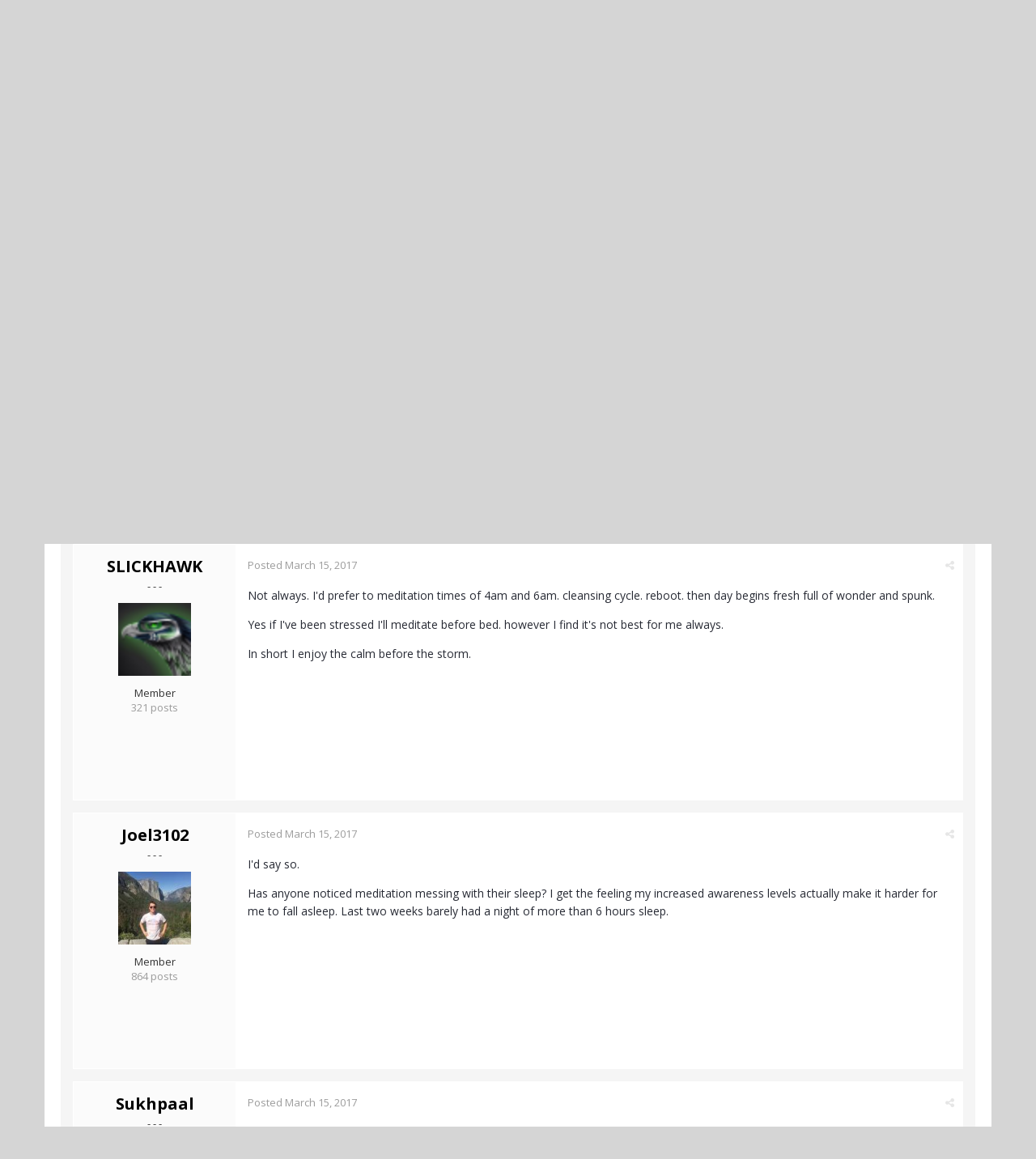

--- FILE ---
content_type: text/html;charset=UTF-8
request_url: https://www.actualized.org/forum/topic/9221-meditating-before-sleep-makes-it-easier-to-enter-that-state-in-the-morning/
body_size: 12346
content:
<!DOCTYPE html>
<html lang="en-US" dir="ltr">
	<head>
		<title>Meditating Before Sleep Makes It Easier To Enter That State In The Morning? - Personal Development -- [Main] - Actualized.org Forum</title>
		<!--[if lt IE 9]>
			<link rel="stylesheet" type="text/css" href="https://www.actualized.org/forum/uploads/css_built_2/5e61784858ad3c11f00b5706d12afe52_ie8.css.e5d8c665b8977e172c81e703e58ac22c.css">
		    <script src="//www.actualized.org/forum/applications/core/interface/html5shiv/html5shiv.js"></script>
		<![endif]-->
		
<meta charset="utf-8">

	<meta name="viewport" content="width=device-width, initial-scale=1">


	<meta property="og:image" content="https://www.actualized.org/forum/uploads/monthly_2020_01/Actualized_Logo_04.png.95944811af565d8d9efea1102eedd125.png">


	
		
			
				<meta name="description" content="

	Hello.



	Has anyone noticed that when you meditate before sleep then in the morning you can enter that medative state much faster?

">
			
		
	

	
		
			
				<meta property="og:title" content="Meditating Before Sleep Makes It Easier To Enter That State In The Morning?">
			
		
	

	
		
			
				<meta property="og:type" content="object">
			
		
	

	
		
			
				<meta property="og:url" content="https://www.actualized.org/forum/topic/9221-meditating-before-sleep-makes-it-easier-to-enter-that-state-in-the-morning/">
			
		
	

	
		
			
				<meta property="og:description" content="

	Hello.



	Has anyone noticed that when you meditate before sleep then in the morning you can enter that medative state much faster?

">
			
		
	

	
		
			
				<meta property="og:updated_time" content="2017-03-16T10:57:27Z">
			
		
	

	
		
			
				<meta property="og:site_name" content="Actualized.org Forum">
			
		
	

	
		
			
				<meta property="og:locale" content="en_US">
			
		
	

<meta name="theme-color" content="#000000">
<link rel="canonical" href="https://www.actualized.org/forum/topic/9221-meditating-before-sleep-makes-it-easier-to-enter-that-state-in-the-morning/" />


		

	<link rel='stylesheet' href='https://www.actualized.org/forum/uploads/css_built_2/341e4a57816af3ba440d891ca87450ff_framework.css.4c54d19bdd225b7367276f1d46c2a3e9.css?v=6dcee3118d' media='all'>

	<link rel='stylesheet' href='https://www.actualized.org/forum/uploads/css_built_2/05e81b71abe4f22d6eb8d1a929494829_responsive.css.17e3ab3499d760fbd44db4813911cd4a.css?v=6dcee3118d' media='all'>

	<link rel='stylesheet' href='https://www.actualized.org/forum/uploads/css_built_2/90eb5adf50a8c640f633d47fd7eb1778_core.css.81ac1399ab7d3f7e39f6503189c9b861.css?v=6dcee3118d' media='all'>

	<link rel='stylesheet' href='https://www.actualized.org/forum/uploads/css_built_2/5a0da001ccc2200dc5625c3f3934497d_core_responsive.css.5c047b6033c48a343c1f211b692877f9.css?v=6dcee3118d' media='all'>

	<link rel='stylesheet' href='https://www.actualized.org/forum/uploads/css_built_2/62e269ced0fdab7e30e026f1d30ae516_forums.css.dd1d22f3b0bc8e1f14ccd58db9f6dbd8.css?v=6dcee3118d' media='all'>

	<link rel='stylesheet' href='https://www.actualized.org/forum/uploads/css_built_2/76e62c573090645fb99a15a363d8620e_forums_responsive.css.0081e3d0cd47412d270d5cded6c93a1d.css?v=6dcee3118d' media='all'>




<link rel='stylesheet' href='https://www.actualized.org/forum/uploads/css_built_2/258adbb6e4f3e83cd3b355f84e3fa002_custom.css.9a08a309dadd46aa457bb1a4664b3e89.css?v=6dcee3118d' media='all'>



		

	<script type='text/javascript'>
		var ipsDebug = false;		
	
		var CKEDITOR_BASEPATH = '//www.actualized.org/forum/applications/core/interface/ckeditor/ckeditor/';
	
		var ipsSettings = {
			
			
			
			
			cookie_prefix: "ips4_",
			
			
			cookie_ssl: true,
			
			imgURL: "",
			baseURL: "//www.actualized.org/forum/",
			jsURL: "//www.actualized.org/forum/applications/core/interface/js/js.php",
			csrfKey: "8dadf49bc62db260121705b2af9db8c2",
			antiCache: "6dcee3118d",
			disableNotificationSounds: false,
			useCompiledFiles: true,
			links_external: 1,
			memberID: 0
		};
	</script>



<script type='text/javascript' src='https://www.actualized.org/forum/uploads/javascript_global/root_library.js.e53cac392faaff6dc2c4beb4d4f4aefd.js?v=6dcee3118d' data-ips></script>


<script type='text/javascript' src='https://www.actualized.org/forum/uploads/javascript_global/root_js_lang_1.js.d446a53296d0571dc1c0eeb5097495e3.js?v=6dcee3118d' data-ips></script>


<script type='text/javascript' src='https://www.actualized.org/forum/uploads/javascript_global/root_framework.js.3c74f0dacd5478a9fbb0f14713df0434.js?v=6dcee3118d' data-ips></script>


<script type='text/javascript' src='https://www.actualized.org/forum/uploads/javascript_core/global_global_core.js.7d7c355e8e003186035a8e7bc67276e2.js?v=6dcee3118d' data-ips></script>


<script type='text/javascript' src='https://www.actualized.org/forum/uploads/javascript_core/plugins_plugins.js.203408a6ade0d700d4c6e5c60e90297f.js?v=6dcee3118d' data-ips></script>


<script type='text/javascript' src='https://www.actualized.org/forum/uploads/javascript_global/root_front.js.094b81564763fd1f4e8da1f94970c1ed.js?v=6dcee3118d' data-ips></script>


<script type='text/javascript' src='https://www.actualized.org/forum/uploads/javascript_forums/front_front_topic.js.97ecf19bb1e2e94056b89ba820c7eacf.js?v=6dcee3118d' data-ips></script>


<script type='text/javascript' src='https://www.actualized.org/forum/uploads/javascript_core/front_front_core.js.86aaab175fba8b1d78c64950a7f9e4be.js?v=6dcee3118d' data-ips></script>


<script type='text/javascript' src='https://www.actualized.org/forum/uploads/javascript_global/root_map.js.9311756ac09fe8b63fabbf0e6912d8b9.js?v=6dcee3118d' data-ips></script>



	<script type='text/javascript'>
		
			ips.setSetting( 'date_format', jQuery.parseJSON('"mm\/dd\/yy"') );
		
			ips.setSetting( 'date_first_day', jQuery.parseJSON('0') );
		
			ips.setSetting( 'remote_image_proxy', jQuery.parseJSON('0') );
		
		
	</script>


		

	<link rel='shortcut icon' href='https://www.actualized.org/forum/uploads/monthly_2020_01/favicon_05.ico.c9e00e223bfd66ebaf3e648a2ceecbf4.ico'>

	</head>
	<body class="ipsApp ipsApp_front ipsJS_none ipsClearfix" data-controller="core.front.core.app"  data-message=""  data-pageapp="forums" data-pagelocation="front" data-pagemodule="forums" data-pagecontroller="topic" itemscope itemtype="http://schema.org/WebSite">
		<meta itemprop="url" content="https://www.actualized.org/forum/">
		<a href="#elContent" class="ipsHide" title="Go to main content on this page" accesskey="m">Jump to content</a>
		
		<div id="ipsLayout_header" class="ipsClearfix">
			

			


			
<ul id='elMobileNav' class='ipsList_inline ipsResponsive_hideDesktop ipsResponsive_block' data-controller='core.front.core.mobileNav' data-default="all">
	
		
			
			
				
				
			
				
					<li id='elMobileBreadcrumb'>
						<a href='https://www.actualized.org/forum/forum/2-personal-development-main/'>
							<span>Personal Development -- [Main]</span>
						</a>
					</li>
				
				
			
				
				
			
		
	
	
	
	<li >
		<a data-action="defaultStream" class='ipsType_light'  href='https://www.actualized.org/forum/discover/'><i class='icon-newspaper'></i></a>
	</li>

	
		<li class='ipsJS_show'>
			<a href='https://www.actualized.org/forum/search/' data-action="mobileSearch"><i class='fa fa-search'></i></a>
		</li>
	
	<li data-ipsDrawer data-ipsDrawer-drawerElem='#elMobileDrawer'>
		<a href='#'>
			
			
				
			
			
			
			<i class='fa fa-navicon'></i>
		</a>
	</li>
</ul>
			<header>
				<div class="ipsLayout_container">
					


<a href='https://www.actualized.org/forum/' id='elLogo' accesskey='1'><img src="https://www.actualized.org/forum/uploads/monthly_2020_01/Actualized_Forum_Logo_12.png.119931085798c6221b3fdfe89f978f3f.png" alt='Actualized.org Forum'></a>

					

	<ul id="elUserNav" class="ipsList_inline cSignedOut ipsClearfix ipsResponsive_hidePhone ipsResponsive_block">
		<li id="elSignInLink">
			<a href="https://www.actualized.org/forum/login/" data-ipsmenu-closeonclick="false" data-ipsmenu id="elUserSignIn">
				Sign In  <i class="fa fa-caret-down"></i>
			</a>
			
<div id='elUserSignIn_menu' class='ipsMenu ipsMenu_auto ipsHide'>
	<div data-role="loginForm">
		
		
			
				
<form accept-charset='utf-8' class="ipsPad ipsForm ipsForm_vertical" method='post' action='https://www.actualized.org/forum/login/' data-ipsValidation novalidate>
	<input type="hidden" name="login__standard_submitted" value="1">
	
		<input type="hidden" name="csrfKey" value="8dadf49bc62db260121705b2af9db8c2">
	
	<h4 class="ipsType_sectionHead">Sign In</h4>
	<br><br>
	<ul class='ipsList_reset'>
		
			
				
					<li class="ipsFieldRow ipsFieldRow_noLabel ipsFieldRow_fullWidth">
						<input type="text" required placeholder="Display Name or Email Address" name='auth' id='auth'>
					</li>
				
			
				
					<li class="ipsFieldRow ipsFieldRow_noLabel ipsFieldRow_fullWidth">
						<input type="password" required placeholder="Password" name='password' id='password'>
					</li>
				
			
				
					
<li class='ipsFieldRow ipsFieldRow_checkbox ipsClearfix ' id="9c7ffa65f11c317804907d1e35f70d9d">
	
		
		
<input type="hidden" name="remember_me" value="0">
<span class='ipsCustomInput'>
	<input
		type='checkbox'
		role='checkbox'
		name='remember_me_checkbox'
		value='1'
		id="check_9c7ffa65f11c317804907d1e35f70d9d"
		data-toggle-id="9c7ffa65f11c317804907d1e35f70d9d"
		checked aria-checked='true'
		
		
		
		
		
		
	>
	
	<span></span>
</span>


		
		<div class='ipsFieldRow_content'>
			<label class='ipsFieldRow_label' for='check_9c7ffa65f11c317804907d1e35f70d9d'>Remember me </label>
			


<span class='ipsFieldRow_desc'>
	Not recommended on shared computers
</span>
			
			
		</div>
	
</li>
				
			
		
		<li class="ipsFieldRow ipsFieldRow_fullWidth">
			<br>
			<button type="submit" class="ipsButton ipsButton_primary ipsButton_small" id="elSignIn_submit">Sign In</button>
			<br>
			<p class="ipsType_right ipsType_small">
				<a href='https://www.actualized.org/forum/lostpassword/' data-ipsDialog data-ipsDialog-title='Forgot your password?'>Forgot your password?</a>
			</p>
		</li>
	</ul>
</form>
			
		
		
	</div>
</div>
		</li>
		
			<li>
				<a href="https://www.actualized.org/forum/register/" id="elRegisterButton" class="ipsButton ipsButton_normal ipsButton_primary">
					Sign Up
				</a>
			</li>
		
	</ul>

				</div>
			</header>
			

	<nav class='ipsLayout_container' data-controller='core.front.core.navBar'>
		<div class='ipsNavBar_primary ipsNavBar_noSubBars ipsClearfix'>
			
				<div id='elSearch' class='ipsPos_right' data-controller='core.front.core.quickSearch' itemprop="potentialAction" itemscope itemtype="http://schema.org/SearchAction" data-default="all">
					<form accept-charset='utf-8' action='https://www.actualized.org/forum/search/' method='post'>
						<meta itemprop="target" content="https://www.actualized.org/forum/search/?q={q}">
						<input type="hidden" name="type" value="all" data-role="searchFilter">
						<a href='#' id='elSearchFilter' data-ipsMenu data-ipsMenu-selectable='radio' data-ipsMenu-appendTo='#elSearch' class="ipsHide">
							<span data-role='searchingIn'>
								All Content
							</span>
							<i class='fa fa-caret-down'></i>
						</a>
						<ul id='elSearchFilter_menu' class='ipsMenu ipsMenu_selectable ipsMenu_narrow ipsHide'>
							<li class='ipsMenu_item ipsMenu_itemChecked' data-ipsMenuValue='all'>
								<a href='https://www.actualized.org/forum/index.php?app=core&amp;module=search&amp;controller=search&amp;csrfKey=8dadf49bc62db260121705b2af9db8c2' title='All Content'>All Content</a>
							</li>
							<li class='ipsMenu_sep'><hr></li>
							
								
									<li class='ipsMenu_item' data-ipsMenuValue='{&quot;type&quot;:&quot;forums_topic&quot;,&quot;item&quot;:9221}' data-options='{&quot;type&quot;:&quot;forums_topic&quot;,&quot;item&quot;:9221}'>
										<a href='#'>This Topic</a>
									</li>
								
									<li class='ipsMenu_item' data-ipsMenuValue='{&quot;type&quot;:&quot;forums_topic&quot;,&quot;nodes&quot;:2}' data-options='{&quot;type&quot;:&quot;forums_topic&quot;,&quot;nodes&quot;:2}'>
										<a href='#'>This Forum</a>
									</li>
								
								<li class='ipsMenu_sep'><hr></li>
							
							<li data-role='globalSearchMenuOptions'></li>
							<li class='ipsMenu_item ipsMenu_itemNonSelect'>
								<a href='https://www.actualized.org/forum/search/' accesskey='4'><i class='fa fa-cog'></i> Advanced Search</a>
							</li>
						</ul>
						<input type='search' id='elSearchField' placeholder='Search...' name='q' itemprop="query-input">
						<button type='submit'><i class='fa fa-search'></i></button>
					</form>
				</div>
			
			<ul data-role="primaryNavBar" class='ipsResponsive_showDesktop ipsResponsive_block'>
				

	
		
		
			
		
		<li class='ipsNavBar_active' data-active id='elNavSecondary_14' data-role="navBarItem" data-navApp="forums" data-navExt="Forums">
			
			
				<a href="https://www.actualized.org/forum"  data-navItem-id="14" data-navDefault>
					Forums
				</a>
			
			
		</li>
	

	
		
		
		<li  id='elNavSecondary_15' data-role="navBarItem" data-navApp="core" data-navExt="Guidelines">
			
			
				<a href="https://www.actualized.org/forum/guidelines/"  data-navItem-id="15" >
					Guidelines
				</a>
			
			
		</li>
	

	

	

	
		
		
		<li  id='elNavSecondary_28' data-role="navBarItem" data-navApp="core" data-navExt="CustomItem">
			
			
				<a href="http://www.actualized.org/articles/" target='_blank' data-navItem-id="28" >
					All Videos
				</a>
			
			
		</li>
	

	
		
		
		<li  id='elNavSecondary_31' data-role="navBarItem" data-navApp="core" data-navExt="CustomItem">
			
			
				<a href="https://www.actualized.org/insights" target='_blank' data-navItem-id="31" >
					Blog
				</a>
			
			
		</li>
	

	
		
		
		<li  id='elNavSecondary_29' data-role="navBarItem" data-navApp="core" data-navExt="CustomItem">
			
			
				<a href="http://www.actualized.org/store" target='_blank' data-navItem-id="29" >
					Store
				</a>
			
			
		</li>
	

				<li class='ipsHide' id='elNavigationMore' data-role='navMore'>
					<a href='#' data-ipsMenu data-ipsMenu-appendTo='#elNavigationMore' id='elNavigationMore_dropdown'>More</a>
					<ul class='ipsNavBar_secondary ipsHide' data-role='secondaryNavBar'>
						<li class='ipsHide' id='elNavigationMore_more' data-role='navMore'>
							<a href='#' data-ipsMenu data-ipsMenu-appendTo='#elNavigationMore_more' id='elNavigationMore_more_dropdown'>More <i class='fa fa-caret-down'></i></a>
							<ul class='ipsHide ipsMenu ipsMenu_auto' id='elNavigationMore_more_dropdown_menu' data-role='moreDropdown'></ul>
						</li>
					</ul>
				</li>
			</ul>
		</div>
	</nav>

		</div>
		<main role="main" id="ipsLayout_body" class="ipsLayout_container">
			<div id="ipsLayout_contentArea">
				<div id="ipsLayout_contentWrapper">
					
<nav class='ipsBreadcrumb ipsBreadcrumb_top ipsFaded_withHover'>
	

	<ul class='ipsList_inline ipsPos_right'>
		
		<li >
			<a data-action="defaultStream" class='ipsType_light '  href='https://www.actualized.org/forum/discover/'><i class='icon-newspaper'></i> <span>All Activity</span></a>
		</li>
		
	</ul>

	<ul itemscope itemtype="http://schema.org/BreadcrumbList">
		<li  itemprop="itemListElement" itemscope itemtype="http://schema.org/ListItem">
			<a title="Home" href='https://www.actualized.org/forum/' itemprop="item">
				<span itemprop="name"><i class='fa fa-home'></i> Home <i class='fa fa-angle-right'></i></span>
			</a>
		</li>
		
		
			<li  itemprop="itemListElement" itemscope itemtype="http://schema.org/ListItem">
				
					<a href='https://www.actualized.org/forum/forum/1-main-discussions/' itemprop="item">
						<span itemprop="name">Main Discussions <i class='fa fa-angle-right'></i></span>
					</a>
				
			</li>
			
		
			<li  itemprop="itemListElement" itemscope itemtype="http://schema.org/ListItem">
				
					<a href='https://www.actualized.org/forum/forum/2-personal-development-main/' itemprop="item">
						<span itemprop="name">Personal Development -- [Main] <i class='fa fa-angle-right'></i></span>
					</a>
				
			</li>
			
		
			<li  itemprop="itemListElement" itemscope itemtype="http://schema.org/ListItem">
				
					Meditating Before Sleep Makes It Easier To Enter That State In The Morning?
				
			</li>
			
		
	</ul>
</nav>
					
					<div id="ipsLayout_mainArea">
						<a id="elContent"></a>
						
						
						

	<div class='cWidgetContainer '  data-role='widgetReceiver' data-orientation='horizontal' data-widgetArea='header'>
		<ul class='ipsList_reset'>
			
				
					
					<li class='ipsWidget ipsWidget_horizontal ipsBox ipsWidgetHide ipsHide' data-blockID='app_core_announcements_announcements' data-blockConfig="true" data-blockTitle="Announcements" data-controller='core.front.widgets.block'></li>
				
			
		</ul>
	</div>

						






<div class="ipsPageHeader ipsClearfix">
	
		<div class="ipsPos_right ipsResponsive_noFloat ipsResponsive_hidePhone">
			

<div data-followApp='forums' data-followArea='topic' data-followID='9221' data-controller='core.front.core.followButton'>
	
		<span class='ipsType_light ipsType_blendLinks ipsResponsive_hidePhone ipsResponsive_inline'><i class='fa fa-info-circle'></i> <a href='https://www.actualized.org/forum/login/' title='Go to the sign in page'>Sign in to follow this</a>&nbsp;&nbsp;</span>
	
	

	<div class="ipsFollow ipsPos_middle ipsButton ipsButton_light ipsButton_verySmall ipsButton_disabled" data-role="followButton">
		
				<span>Followers</span>
				<span class='ipsCommentCount'>0</span>
		
	</div>

</div>
		</div>
	
	<div class="ipsPhotoPanel ipsPhotoPanel_small ipsPhotoPanel_notPhone ipsClearfix">
		


	<a href="https://www.actualized.org/forum/profile/2080-skenderberg/" data-ipsHover data-ipsHover-target="https://www.actualized.org/forum/profile/2080-skenderberg/?do=hovercard" class="ipsUserPhoto ipsUserPhoto_small" title="Go to Skenderberg's profile">
		<img src='https://www.actualized.org/forum/uploads/monthly_2017_08/4844238-as017b.thumb.jpg.884a41ed10738b2243ed3a17c6256e73.jpg' alt='Skenderberg' itemprop="image">
	</a>

		<div>
			<h1 class="ipsType_pageTitle ipsContained_container">
				

				
				<div class="ipsType_break ipsContained">
					
						Meditating Before Sleep Makes It Easier To Enter That State In The Morning?
					
				</div>
			</h1>
			
			<p class="ipsType_reset ipsType_blendLinks ">
				<span class="ipsType_normal">Started by 
<a href='https://www.actualized.org/forum/profile/2080-skenderberg/' title="Go to Skenderberg's profile">Skenderberg</a></span>, <span class="ipsType_light ipsType_noBreak"><time datetime='2017-03-14T23:42:13Z' title='03/14/2017 11:42  PM' data-short='8 y'>March 14, 2017</time></span><br>
			</p>
			
		</div>
	</div>
</div>





<div class="ipsClearfix">
	
	
	<ul class="ipsToolList ipsToolList_horizontal ipsClearfix ipsSpacer_both ipsResponsive_hidePhone">
		
		
		
	</ul>
</div>

<div data-controller="core.front.core.commentFeed,forums.front.topic.view, core.front.core.ignoredComments" data-autopoll data-baseurl="https://www.actualized.org/forum/topic/9221-meditating-before-sleep-makes-it-easier-to-enter-that-state-in-the-morning/" data-lastpage data-feedid="topic-9221" class="cTopic ipsClear ipsSpacer_top">
	
		<h2 class="ipsType_sectionTitle ipsType_reset ipsType_medium" data-role="comment_count" data-commentcountstring="js_num_topic_posts">10 posts in this topic</h2>
		
	

	<div data-role="commentFeed" data-controller="core.front.core.moderation" class="ipsAreaBackground_light ipsPad">
		<form action="https://www.actualized.org/forum/topic/9221-meditating-before-sleep-makes-it-easier-to-enter-that-state-in-the-morning/?csrfKey=8dadf49bc62db260121705b2af9db8c2&amp;do=multimodComment" method="post" data-ipspageaction data-role="moderationTools">
			
			
				
					
					
					




<a id="comment-90274"></a>
<article itemscope itemtype="http://schema.org/Comment"  id="elComment_90274" class="cPost ipsBox  ipsComment  ipsComment_parent ipsClearfix ipsClear ipsColumns ipsColumns_noSpacing ipsColumns_collapsePhone  ">
	
	<aside class="ipsComment_author cAuthorPane ipsColumn ipsColumn_medium">
		
<h3 class="ipsType_sectionHead cAuthorPane_author ipsType_blendLinks ipsType_break" itemprop="creator" itemscope itemtype="http://schema.org/Person"><strong itemprop="name">
<a href='https://www.actualized.org/forum/profile/2080-skenderberg/' title="Go to Skenderberg's profile">Skenderberg</a></strong> <span class="ipsResponsive_showPhone ipsResponsive_inline">  
</span>
</h3>
		<ul class="cAuthorPane_info ipsList_reset">
          
              <li><span style="background: #6d707d; margin-bottom: 10px;" class="ipsBadge ipsBadge_normal ipsBadge_positive"><i class="fa fa-star"></i> Topic Starter</span></li>
          

			
				<li class="ipsResponsive_hidePhone ipsType_break">- - -</li>
			
			

			<li class="cAuthorPane_photo">
				


	<a href="https://www.actualized.org/forum/profile/2080-skenderberg/" data-ipsHover data-ipsHover-target="https://www.actualized.org/forum/profile/2080-skenderberg/?do=hovercard" class="ipsUserPhoto ipsUserPhoto_large" title="Go to Skenderberg's profile">
		<img src='https://www.actualized.org/forum/uploads/monthly_2017_08/4844238-as017b.thumb.jpg.884a41ed10738b2243ed3a17c6256e73.jpg' alt='Skenderberg' itemprop="image">
	</a>

			</li>
			<li>Member</li>
			
			
				<li class="ipsResponsive_hidePhone">
</li>
				<li class="ipsType_light">121 posts</li>

				
				

			
		</ul>
	</aside>
	<div class="ipsColumn ipsColumn_fluid">
		

<div id="comment-90274_wrap" data-controller="core.front.core.comment" data-commentapp="forums" data-commenttype="forums" data-commentid="90274" data-quotedata="{&quot;userid&quot;:2080,&quot;username&quot;:&quot;Skenderberg&quot;,&quot;timestamp&quot;:1489534933,&quot;contentapp&quot;:&quot;forums&quot;,&quot;contenttype&quot;:&quot;forums&quot;,&quot;contentid&quot;:9221,&quot;contentclass&quot;:&quot;forums_Topic&quot;,&quot;contentcommentid&quot;:90274}" class="ipsComment_content ipsType_medium  ipsFaded_withHover">
	

	<div class="ipsComment_meta ipsType_light">
		<p class="ipsPos_right ipsType_reset ipsType_blendLinks ipsFaded ipsFaded_more">
			
			
				<a href="https://www.actualized.org/forum/topic/9221-meditating-before-sleep-makes-it-easier-to-enter-that-state-in-the-morning/" data-ipstooltip title="Share this post" data-ipsmenu data-ipsmenu-closeonclick="false" id="elSharePost_90274" data-role="shareComment"><i class="fa fa-share-alt"></i></a>
			
			
		</p>

		<p class="ipsType_reset">
			<a href="https://www.actualized.org/forum/topic/9221-meditating-before-sleep-makes-it-easier-to-enter-that-state-in-the-morning/?do=findComment&amp;comment=90274" class="ipsType_blendLinks">Posted <time datetime='2017-03-14T23:42:13Z' title='03/14/2017 11:42  PM' data-short='8 y'>March 14, 2017</time></a>
			
			
			
		</p>
	</div>

	


	<div class="cPost_contentWrap ipsPad">		
		<div data-role="commentContent" itemprop="text" class="ipsType_normal ipsType_richText ipsContained" data-controller="core.front.core.lightboxedImages">
			
<p>
	Hello.
</p>

<p>
	Has anyone noticed that when you meditate before sleep then in the morning you can enter that medative state much faster?
</p>


			
		</div>

		
			
		

		<ul class="ipsComment_controls ipsClearfix" data-role="commentControls">
			
				
				
				
			
			<li class="ipsHide" data-role="commentLoading">
				<span class="ipsLoading ipsLoading_tiny ipsLoading_noAnim"></span>
			</li>
			</ul>
		
	</div>

	<div class="ipsMenu ipsMenu_wide ipsHide cPostShareMenu" id="elSharePost_90274_menu">
		<div class="ipsPad">
			<h4 class="ipsType_sectionHead">Share this post</h4>
			<hr class="ipsHr">
			<h5 class="ipsType_normal ipsType_reset">Link to post</h5>
			
			<input type="text" value="https://www.actualized.org/forum/topic/9221-meditating-before-sleep-makes-it-easier-to-enter-that-state-in-the-morning/" class="ipsField_fullWidth">
			

			
				<h5 class="ipsType_normal ipsType_reset ipsSpacer_top">Share on other sites</h5>
				

	<ul class="ipsList_inline ipsList_noSpacing ipsClearfix" data-controller="core.front.core.sharelink">
		
			<li>
<a href="https://www.facebook.com/sharer/sharer.php?u=https%3A%2F%2Fwww.actualized.org%2Fforum%2Ftopic%2F9221-meditating-before-sleep-makes-it-easier-to-enter-that-state-in-the-morning%2F%3Fdo%3DfindComment%26comment%3D90274" class="cShareLink cShareLink_facebook" target="_blank" data-role="shareLink" title='Share on Facebook' data-ipsTooltip rel='noopener noreferrer'>
	<i class="fa fa-facebook"></i>
</a></li>
		
			<li>
<a href="http://twitter.com/share?text=Meditating%20Before%20Sleep%20Makes%20It%20Easier%20To%20Enter%20That%20State%20In%20The%20Morning%3F&amp;url=https%3A%2F%2Fwww.actualized.org%2Fforum%2Ftopic%2F9221-meditating-before-sleep-makes-it-easier-to-enter-that-state-in-the-morning%2F%3Fdo%3DfindComment%26comment%3D90274" class="cShareLink cShareLink_twitter" target="_blank" data-role="shareLink" title='Share on Twitter' data-ipsTooltip rel='noopener noreferrer'>
	<i class="fa fa-twitter"></i>
</a></li>
		
			<li>
<a href="http://www.reddit.com/submit?url=https%3A%2F%2Fwww.actualized.org%2Fforum%2Ftopic%2F9221-meditating-before-sleep-makes-it-easier-to-enter-that-state-in-the-morning%2F%3Fdo%3DfindComment%26comment%3D90274&amp;title=Meditating+Before+Sleep+Makes+It+Easier+To+Enter+That+State+In+The+Morning%3F" class="cShareLink cShareLink_reddit" target="_blank" title='Share on Reddit' data-ipsTooltip rel='noopener noreferrer'>
	<i class="fa fa-reddit"></i>
</a></li>
		
	</ul>

			
		</div>
	</div>
</div>

	</div>
</article>

					
				
					
					
					




<a id="comment-90307"></a>
<article itemscope itemtype="http://schema.org/Comment"  id="elComment_90307" class="cPost ipsBox  ipsComment  ipsComment_parent ipsClearfix ipsClear ipsColumns ipsColumns_noSpacing ipsColumns_collapsePhone  ">
	
	<aside class="ipsComment_author cAuthorPane ipsColumn ipsColumn_medium">
		
<h3 class="ipsType_sectionHead cAuthorPane_author ipsType_blendLinks ipsType_break" itemprop="creator" itemscope itemtype="http://schema.org/Person"><strong itemprop="name">
<a href='https://www.actualized.org/forum/profile/6844-slickhawk/' title="Go to SLICKHAWK's profile">SLICKHAWK</a></strong> <span class="ipsResponsive_showPhone ipsResponsive_inline">  
</span>
</h3>
		<ul class="cAuthorPane_info ipsList_reset">
          

			
				<li class="ipsResponsive_hidePhone ipsType_break">- - -</li>
			
			

			<li class="cAuthorPane_photo">
				


	<a href="https://www.actualized.org/forum/profile/6844-slickhawk/" data-ipsHover data-ipsHover-target="https://www.actualized.org/forum/profile/6844-slickhawk/?do=hovercard" class="ipsUserPhoto ipsUserPhoto_large" title="Go to SLICKHAWK's profile">
		<img src='https://www.actualized.org/forum/uploads/monthly_2017_01/Screenshot_20161116-115330.thumb.png.c9a3cb67a0a70bb5557d411b8216a756.png' alt='SLICKHAWK' itemprop="image">
	</a>

			</li>
			<li>Member</li>
			
			
				<li class="ipsResponsive_hidePhone">
</li>
				<li class="ipsType_light">321 posts</li>

				
				

			
		</ul>
	</aside>
	<div class="ipsColumn ipsColumn_fluid">
		

<div id="comment-90307_wrap" data-controller="core.front.core.comment" data-commentapp="forums" data-commenttype="forums" data-commentid="90307" data-quotedata="{&quot;userid&quot;:6844,&quot;username&quot;:&quot;SLICKHAWK&quot;,&quot;timestamp&quot;:1489540155,&quot;contentapp&quot;:&quot;forums&quot;,&quot;contenttype&quot;:&quot;forums&quot;,&quot;contentid&quot;:9221,&quot;contentclass&quot;:&quot;forums_Topic&quot;,&quot;contentcommentid&quot;:90307}" class="ipsComment_content ipsType_medium  ipsFaded_withHover">
	

	<div class="ipsComment_meta ipsType_light">
		<p class="ipsPos_right ipsType_reset ipsType_blendLinks ipsFaded ipsFaded_more">
			
			
				<a href="https://www.actualized.org/forum/topic/9221-meditating-before-sleep-makes-it-easier-to-enter-that-state-in-the-morning/?do=findComment&amp;comment=90307" data-ipstooltip title="Share this post" data-ipsmenu data-ipsmenu-closeonclick="false" id="elSharePost_90307" data-role="shareComment"><i class="fa fa-share-alt"></i></a>
			
			
		</p>

		<p class="ipsType_reset">
			<a href="https://www.actualized.org/forum/topic/9221-meditating-before-sleep-makes-it-easier-to-enter-that-state-in-the-morning/?do=findComment&amp;comment=90307" class="ipsType_blendLinks">Posted <time datetime='2017-03-15T01:09:15Z' title='03/15/2017 01:09  AM' data-short='8 y'>March 15, 2017</time></a>
			
			
			
		</p>
	</div>

	


	<div class="cPost_contentWrap ipsPad">		
		<div data-role="commentContent" itemprop="text" class="ipsType_normal ipsType_richText ipsContained" data-controller="core.front.core.lightboxedImages">
			
<p>
	Not always. I'd prefer to meditation times of 4am and 6am. cleansing cycle. reboot. then day begins fresh full of wonder and spunk. 
</p>

<p>
	Yes if I've been stressed I'll meditate before bed. however I find it's not best for me always. 
</p>

<p>
	In short I enjoy the calm before the storm.
</p>


			
		</div>

		
			
		

		<ul class="ipsComment_controls ipsClearfix" data-role="commentControls">
			
				
				
				
			
			<li class="ipsHide" data-role="commentLoading">
				<span class="ipsLoading ipsLoading_tiny ipsLoading_noAnim"></span>
			</li>
			</ul>
		
	</div>

	<div class="ipsMenu ipsMenu_wide ipsHide cPostShareMenu" id="elSharePost_90307_menu">
		<div class="ipsPad">
			<h4 class="ipsType_sectionHead">Share this post</h4>
			<hr class="ipsHr">
			<h5 class="ipsType_normal ipsType_reset">Link to post</h5>
			
			<input type="text" value="https://www.actualized.org/forum/topic/9221-meditating-before-sleep-makes-it-easier-to-enter-that-state-in-the-morning/?do=findComment&amp;comment=90307" class="ipsField_fullWidth">
			

			
				<h5 class="ipsType_normal ipsType_reset ipsSpacer_top">Share on other sites</h5>
				

	<ul class="ipsList_inline ipsList_noSpacing ipsClearfix" data-controller="core.front.core.sharelink">
		
			<li>
<a href="https://www.facebook.com/sharer/sharer.php?u=https%3A%2F%2Fwww.actualized.org%2Fforum%2Ftopic%2F9221-meditating-before-sleep-makes-it-easier-to-enter-that-state-in-the-morning%2F%3Fdo%3DfindComment%26comment%3D90307" class="cShareLink cShareLink_facebook" target="_blank" data-role="shareLink" title='Share on Facebook' data-ipsTooltip rel='noopener noreferrer'>
	<i class="fa fa-facebook"></i>
</a></li>
		
			<li>
<a href="http://twitter.com/share?text=Meditating%20Before%20Sleep%20Makes%20It%20Easier%20To%20Enter%20That%20State%20In%20The%20Morning%3F&amp;url=https%3A%2F%2Fwww.actualized.org%2Fforum%2Ftopic%2F9221-meditating-before-sleep-makes-it-easier-to-enter-that-state-in-the-morning%2F%3Fdo%3DfindComment%26comment%3D90307" class="cShareLink cShareLink_twitter" target="_blank" data-role="shareLink" title='Share on Twitter' data-ipsTooltip rel='noopener noreferrer'>
	<i class="fa fa-twitter"></i>
</a></li>
		
			<li>
<a href="http://www.reddit.com/submit?url=https%3A%2F%2Fwww.actualized.org%2Fforum%2Ftopic%2F9221-meditating-before-sleep-makes-it-easier-to-enter-that-state-in-the-morning%2F%3Fdo%3DfindComment%26comment%3D90307&amp;title=Meditating+Before+Sleep+Makes+It+Easier+To+Enter+That+State+In+The+Morning%3F" class="cShareLink cShareLink_reddit" target="_blank" title='Share on Reddit' data-ipsTooltip rel='noopener noreferrer'>
	<i class="fa fa-reddit"></i>
</a></li>
		
	</ul>

			
		</div>
	</div>
</div>

	</div>
</article>

					
				
					
					
					




<a id="comment-90387"></a>
<article itemscope itemtype="http://schema.org/Comment"  id="elComment_90387" class="cPost ipsBox  ipsComment  ipsComment_parent ipsClearfix ipsClear ipsColumns ipsColumns_noSpacing ipsColumns_collapsePhone  ">
	
	<aside class="ipsComment_author cAuthorPane ipsColumn ipsColumn_medium">
		
<h3 class="ipsType_sectionHead cAuthorPane_author ipsType_blendLinks ipsType_break" itemprop="creator" itemscope itemtype="http://schema.org/Person"><strong itemprop="name">
<a href='https://www.actualized.org/forum/profile/4468-joel3102/' title="Go to Joel3102's profile">Joel3102</a></strong> <span class="ipsResponsive_showPhone ipsResponsive_inline">  
</span>
</h3>
		<ul class="cAuthorPane_info ipsList_reset">
          

			
				<li class="ipsResponsive_hidePhone ipsType_break">- - -</li>
			
			

			<li class="cAuthorPane_photo">
				


	<a href="https://www.actualized.org/forum/profile/4468-joel3102/" data-ipsHover data-ipsHover-target="https://www.actualized.org/forum/profile/4468-joel3102/?do=hovercard" class="ipsUserPhoto ipsUserPhoto_large" title="Go to Joel3102's profile">
		<img src='https://www.actualized.org/forum/uploads/monthly_2017_08/IMG_0703.thumb.jpg.3ee211edf076b4f1f4ca57b577d6b937.jpg' alt='Joel3102' itemprop="image">
	</a>

			</li>
			<li>Member</li>
			
			
				<li class="ipsResponsive_hidePhone">
</li>
				<li class="ipsType_light">864 posts</li>

				
				

			
		</ul>
	</aside>
	<div class="ipsColumn ipsColumn_fluid">
		

<div id="comment-90387_wrap" data-controller="core.front.core.comment" data-commentapp="forums" data-commenttype="forums" data-commentid="90387" data-quotedata="{&quot;userid&quot;:4468,&quot;username&quot;:&quot;Joel3102&quot;,&quot;timestamp&quot;:1489556707,&quot;contentapp&quot;:&quot;forums&quot;,&quot;contenttype&quot;:&quot;forums&quot;,&quot;contentid&quot;:9221,&quot;contentclass&quot;:&quot;forums_Topic&quot;,&quot;contentcommentid&quot;:90387}" class="ipsComment_content ipsType_medium  ipsFaded_withHover">
	

	<div class="ipsComment_meta ipsType_light">
		<p class="ipsPos_right ipsType_reset ipsType_blendLinks ipsFaded ipsFaded_more">
			
			
				<a href="https://www.actualized.org/forum/topic/9221-meditating-before-sleep-makes-it-easier-to-enter-that-state-in-the-morning/?do=findComment&amp;comment=90387" data-ipstooltip title="Share this post" data-ipsmenu data-ipsmenu-closeonclick="false" id="elSharePost_90387" data-role="shareComment"><i class="fa fa-share-alt"></i></a>
			
			
		</p>

		<p class="ipsType_reset">
			<a href="https://www.actualized.org/forum/topic/9221-meditating-before-sleep-makes-it-easier-to-enter-that-state-in-the-morning/?do=findComment&amp;comment=90387" class="ipsType_blendLinks">Posted <time datetime='2017-03-15T05:45:07Z' title='03/15/2017 05:45  AM' data-short='8 y'>March 15, 2017</time></a>
			
			
			
		</p>
	</div>

	


	<div class="cPost_contentWrap ipsPad">		
		<div data-role="commentContent" itemprop="text" class="ipsType_normal ipsType_richText ipsContained" data-controller="core.front.core.lightboxedImages">
			
<p>
	I'd say so.
</p>

<p>
	Has anyone noticed meditation messing with their sleep? I get the feeling my increased awareness levels actually make it harder for me to fall asleep. Last two weeks barely had a night of more than 6 hours sleep.
</p>


			
		</div>

		
			
		

		<ul class="ipsComment_controls ipsClearfix" data-role="commentControls">
			
				
				
				
			
			<li class="ipsHide" data-role="commentLoading">
				<span class="ipsLoading ipsLoading_tiny ipsLoading_noAnim"></span>
			</li>
			</ul>
		
	</div>

	<div class="ipsMenu ipsMenu_wide ipsHide cPostShareMenu" id="elSharePost_90387_menu">
		<div class="ipsPad">
			<h4 class="ipsType_sectionHead">Share this post</h4>
			<hr class="ipsHr">
			<h5 class="ipsType_normal ipsType_reset">Link to post</h5>
			
			<input type="text" value="https://www.actualized.org/forum/topic/9221-meditating-before-sleep-makes-it-easier-to-enter-that-state-in-the-morning/?do=findComment&amp;comment=90387" class="ipsField_fullWidth">
			

			
				<h5 class="ipsType_normal ipsType_reset ipsSpacer_top">Share on other sites</h5>
				

	<ul class="ipsList_inline ipsList_noSpacing ipsClearfix" data-controller="core.front.core.sharelink">
		
			<li>
<a href="https://www.facebook.com/sharer/sharer.php?u=https%3A%2F%2Fwww.actualized.org%2Fforum%2Ftopic%2F9221-meditating-before-sleep-makes-it-easier-to-enter-that-state-in-the-morning%2F%3Fdo%3DfindComment%26comment%3D90387" class="cShareLink cShareLink_facebook" target="_blank" data-role="shareLink" title='Share on Facebook' data-ipsTooltip rel='noopener noreferrer'>
	<i class="fa fa-facebook"></i>
</a></li>
		
			<li>
<a href="http://twitter.com/share?text=Meditating%20Before%20Sleep%20Makes%20It%20Easier%20To%20Enter%20That%20State%20In%20The%20Morning%3F&amp;url=https%3A%2F%2Fwww.actualized.org%2Fforum%2Ftopic%2F9221-meditating-before-sleep-makes-it-easier-to-enter-that-state-in-the-morning%2F%3Fdo%3DfindComment%26comment%3D90387" class="cShareLink cShareLink_twitter" target="_blank" data-role="shareLink" title='Share on Twitter' data-ipsTooltip rel='noopener noreferrer'>
	<i class="fa fa-twitter"></i>
</a></li>
		
			<li>
<a href="http://www.reddit.com/submit?url=https%3A%2F%2Fwww.actualized.org%2Fforum%2Ftopic%2F9221-meditating-before-sleep-makes-it-easier-to-enter-that-state-in-the-morning%2F%3Fdo%3DfindComment%26comment%3D90387&amp;title=Meditating+Before+Sleep+Makes+It+Easier+To+Enter+That+State+In+The+Morning%3F" class="cShareLink cShareLink_reddit" target="_blank" title='Share on Reddit' data-ipsTooltip rel='noopener noreferrer'>
	<i class="fa fa-reddit"></i>
</a></li>
		
	</ul>

			
		</div>
	</div>
</div>

	</div>
</article>

					
				
					
					
					




<a id="comment-90417"></a>
<article itemscope itemtype="http://schema.org/Comment"  id="elComment_90417" class="cPost ipsBox  ipsComment  ipsComment_parent ipsClearfix ipsClear ipsColumns ipsColumns_noSpacing ipsColumns_collapsePhone  ">
	
	<aside class="ipsComment_author cAuthorPane ipsColumn ipsColumn_medium">
		
<h3 class="ipsType_sectionHead cAuthorPane_author ipsType_blendLinks ipsType_break" itemprop="creator" itemscope itemtype="http://schema.org/Person"><strong itemprop="name">
<a href='https://www.actualized.org/forum/profile/1436-sukhpaal/' title="Go to Sukhpaal's profile">Sukhpaal</a></strong> <span class="ipsResponsive_showPhone ipsResponsive_inline">  
</span>
</h3>
		<ul class="cAuthorPane_info ipsList_reset">
          

			
				<li class="ipsResponsive_hidePhone ipsType_break">- - -</li>
			
			

			<li class="cAuthorPane_photo">
				


	<a href="https://www.actualized.org/forum/profile/1436-sukhpaal/" data-ipsHover data-ipsHover-target="https://www.actualized.org/forum/profile/1436-sukhpaal/?do=hovercard" class="ipsUserPhoto ipsUserPhoto_large" title="Go to Sukhpaal's profile">
		<img src='https://www.actualized.org/forum/uploads/monthly_2022_11/ab67706c0000bebbc91e4c3c759916efdd7e7f83.thumb.jpg.66f00a430a80f1f3a3224f919c43464b.jpg' alt='Sukhpaal' itemprop="image">
	</a>

			</li>
			<li>Member</li>
			
			
				<li class="ipsResponsive_hidePhone">
</li>
				<li class="ipsType_light">195 posts</li>

				
				

			
		</ul>
	</aside>
	<div class="ipsColumn ipsColumn_fluid">
		

<div id="comment-90417_wrap" data-controller="core.front.core.comment" data-commentapp="forums" data-commenttype="forums" data-commentid="90417" data-quotedata="{&quot;userid&quot;:1436,&quot;username&quot;:&quot;Sukhpaal&quot;,&quot;timestamp&quot;:1489567558,&quot;contentapp&quot;:&quot;forums&quot;,&quot;contenttype&quot;:&quot;forums&quot;,&quot;contentid&quot;:9221,&quot;contentclass&quot;:&quot;forums_Topic&quot;,&quot;contentcommentid&quot;:90417}" class="ipsComment_content ipsType_medium  ipsFaded_withHover">
	

	<div class="ipsComment_meta ipsType_light">
		<p class="ipsPos_right ipsType_reset ipsType_blendLinks ipsFaded ipsFaded_more">
			
			
				<a href="https://www.actualized.org/forum/topic/9221-meditating-before-sleep-makes-it-easier-to-enter-that-state-in-the-morning/?do=findComment&amp;comment=90417" data-ipstooltip title="Share this post" data-ipsmenu data-ipsmenu-closeonclick="false" id="elSharePost_90417" data-role="shareComment"><i class="fa fa-share-alt"></i></a>
			
			
		</p>

		<p class="ipsType_reset">
			<a href="https://www.actualized.org/forum/topic/9221-meditating-before-sleep-makes-it-easier-to-enter-that-state-in-the-morning/?do=findComment&amp;comment=90417" class="ipsType_blendLinks">Posted <time datetime='2017-03-15T08:45:58Z' title='03/15/2017 08:45  AM' data-short='8 y'>March 15, 2017</time></a>
			
			
			
		</p>
	</div>

	


	<div class="cPost_contentWrap ipsPad">		
		<div data-role="commentContent" itemprop="text" class="ipsType_normal ipsType_richText ipsContained" data-controller="core.front.core.lightboxedImages">
			<p>
	I always felt meditating in the morning made the rest of my day a lot better. I think a lot more clearly and am much more aware when I meditate shortly after waking up rather than later in the day, but of course it varies for people.
</p>

			
		</div>

		
			
		

		<ul class="ipsComment_controls ipsClearfix" data-role="commentControls">
			
				
				
				
			
			<li class="ipsHide" data-role="commentLoading">
				<span class="ipsLoading ipsLoading_tiny ipsLoading_noAnim"></span>
			</li>
			</ul>
		
	</div>

	<div class="ipsMenu ipsMenu_wide ipsHide cPostShareMenu" id="elSharePost_90417_menu">
		<div class="ipsPad">
			<h4 class="ipsType_sectionHead">Share this post</h4>
			<hr class="ipsHr">
			<h5 class="ipsType_normal ipsType_reset">Link to post</h5>
			
			<input type="text" value="https://www.actualized.org/forum/topic/9221-meditating-before-sleep-makes-it-easier-to-enter-that-state-in-the-morning/?do=findComment&amp;comment=90417" class="ipsField_fullWidth">
			

			
				<h5 class="ipsType_normal ipsType_reset ipsSpacer_top">Share on other sites</h5>
				

	<ul class="ipsList_inline ipsList_noSpacing ipsClearfix" data-controller="core.front.core.sharelink">
		
			<li>
<a href="https://www.facebook.com/sharer/sharer.php?u=https%3A%2F%2Fwww.actualized.org%2Fforum%2Ftopic%2F9221-meditating-before-sleep-makes-it-easier-to-enter-that-state-in-the-morning%2F%3Fdo%3DfindComment%26comment%3D90417" class="cShareLink cShareLink_facebook" target="_blank" data-role="shareLink" title='Share on Facebook' data-ipsTooltip rel='noopener noreferrer'>
	<i class="fa fa-facebook"></i>
</a></li>
		
			<li>
<a href="http://twitter.com/share?text=Meditating%20Before%20Sleep%20Makes%20It%20Easier%20To%20Enter%20That%20State%20In%20The%20Morning%3F&amp;url=https%3A%2F%2Fwww.actualized.org%2Fforum%2Ftopic%2F9221-meditating-before-sleep-makes-it-easier-to-enter-that-state-in-the-morning%2F%3Fdo%3DfindComment%26comment%3D90417" class="cShareLink cShareLink_twitter" target="_blank" data-role="shareLink" title='Share on Twitter' data-ipsTooltip rel='noopener noreferrer'>
	<i class="fa fa-twitter"></i>
</a></li>
		
			<li>
<a href="http://www.reddit.com/submit?url=https%3A%2F%2Fwww.actualized.org%2Fforum%2Ftopic%2F9221-meditating-before-sleep-makes-it-easier-to-enter-that-state-in-the-morning%2F%3Fdo%3DfindComment%26comment%3D90417&amp;title=Meditating+Before+Sleep+Makes+It+Easier+To+Enter+That+State+In+The+Morning%3F" class="cShareLink cShareLink_reddit" target="_blank" title='Share on Reddit' data-ipsTooltip rel='noopener noreferrer'>
	<i class="fa fa-reddit"></i>
</a></li>
		
	</ul>

			
		</div>
	</div>
</div>

	</div>
</article>

					
				
					
					
					




<a id="comment-90438"></a>
<article itemscope itemtype="http://schema.org/Comment"  id="elComment_90438" class="cPost ipsBox  ipsComment  ipsComment_parent ipsClearfix ipsClear ipsColumns ipsColumns_noSpacing ipsColumns_collapsePhone  ">
	
	<aside class="ipsComment_author cAuthorPane ipsColumn ipsColumn_medium">
		
<h3 class="ipsType_sectionHead cAuthorPane_author ipsType_blendLinks ipsType_break" itemprop="creator" itemscope itemtype="http://schema.org/Person"><strong itemprop="name">
<a href='https://www.actualized.org/forum/profile/5691-i-am-that/' title="Go to I Am That's profile">I Am That</a></strong> <span class="ipsResponsive_showPhone ipsResponsive_inline">  
</span>
</h3>
		<ul class="cAuthorPane_info ipsList_reset">
          

			
				<li class="ipsResponsive_hidePhone ipsType_break">- - -</li>
			
			

			<li class="cAuthorPane_photo">
				


	<a href="https://www.actualized.org/forum/profile/5691-i-am-that/" data-ipsHover data-ipsHover-target="https://www.actualized.org/forum/profile/5691-i-am-that/?do=hovercard" class="ipsUserPhoto ipsUserPhoto_large" title="Go to I Am That's profile">
		<img src='https://www.actualized.org/forum/uploads/monthly_2017_10/p993l4c.thumb.jpg.5660c760bdcaa5c5cb89ca0c2925c773.jpg' alt='I Am That' itemprop="image">
	</a>

			</li>
			<li>Member</li>
			
			
				<li class="ipsResponsive_hidePhone">
</li>
				<li class="ipsType_light">50 posts</li>

				
				

			
		</ul>
	</aside>
	<div class="ipsColumn ipsColumn_fluid">
		

<div id="comment-90438_wrap" data-controller="core.front.core.comment" data-commentapp="forums" data-commenttype="forums" data-commentid="90438" data-quotedata="{&quot;userid&quot;:5691,&quot;username&quot;:&quot;I Am That&quot;,&quot;timestamp&quot;:1489573809,&quot;contentapp&quot;:&quot;forums&quot;,&quot;contenttype&quot;:&quot;forums&quot;,&quot;contentid&quot;:9221,&quot;contentclass&quot;:&quot;forums_Topic&quot;,&quot;contentcommentid&quot;:90438}" class="ipsComment_content ipsType_medium  ipsFaded_withHover">
	

	<div class="ipsComment_meta ipsType_light">
		<p class="ipsPos_right ipsType_reset ipsType_blendLinks ipsFaded ipsFaded_more">
			
			
				<a href="https://www.actualized.org/forum/topic/9221-meditating-before-sleep-makes-it-easier-to-enter-that-state-in-the-morning/?do=findComment&amp;comment=90438" data-ipstooltip title="Share this post" data-ipsmenu data-ipsmenu-closeonclick="false" id="elSharePost_90438" data-role="shareComment"><i class="fa fa-share-alt"></i></a>
			
			
		</p>

		<p class="ipsType_reset">
			<a href="https://www.actualized.org/forum/topic/9221-meditating-before-sleep-makes-it-easier-to-enter-that-state-in-the-morning/?do=findComment&amp;comment=90438" class="ipsType_blendLinks">Posted <time datetime='2017-03-15T10:30:09Z' title='03/15/2017 10:30  AM' data-short='8 y'>March 15, 2017</time></a>
			
			
			
		</p>
	</div>

	


	<div class="cPost_contentWrap ipsPad">		
		<div data-role="commentContent" itemprop="text" class="ipsType_normal ipsType_richText ipsContained" data-controller="core.front.core.lightboxedImages">
			
<p>
	<a contenteditable="false" data-ipshover="" data-ipshover-target="https://www.actualized.org/forum/profile/2080-skenderberg/?do=hovercard" data-mentionid="2080" href="https://www.actualized.org/forum/profile/2080-skenderberg/" rel="">@Skenderberg</a>
</p>

<p>
	My morning meditation feels like dragging a horse through mud compared to my evening meditation. 5:45 am is when I sit in the morning and 8:30 ish in the evenings. I never seem to have that piercing clarity in the morning for some reason.
</p>


			
		</div>

		
			
		

		<ul class="ipsComment_controls ipsClearfix" data-role="commentControls">
			
				
				
				
			
			<li class="ipsHide" data-role="commentLoading">
				<span class="ipsLoading ipsLoading_tiny ipsLoading_noAnim"></span>
			</li>
			</ul>
		
	</div>

	<div class="ipsMenu ipsMenu_wide ipsHide cPostShareMenu" id="elSharePost_90438_menu">
		<div class="ipsPad">
			<h4 class="ipsType_sectionHead">Share this post</h4>
			<hr class="ipsHr">
			<h5 class="ipsType_normal ipsType_reset">Link to post</h5>
			
			<input type="text" value="https://www.actualized.org/forum/topic/9221-meditating-before-sleep-makes-it-easier-to-enter-that-state-in-the-morning/?do=findComment&amp;comment=90438" class="ipsField_fullWidth">
			

			
				<h5 class="ipsType_normal ipsType_reset ipsSpacer_top">Share on other sites</h5>
				

	<ul class="ipsList_inline ipsList_noSpacing ipsClearfix" data-controller="core.front.core.sharelink">
		
			<li>
<a href="https://www.facebook.com/sharer/sharer.php?u=https%3A%2F%2Fwww.actualized.org%2Fforum%2Ftopic%2F9221-meditating-before-sleep-makes-it-easier-to-enter-that-state-in-the-morning%2F%3Fdo%3DfindComment%26comment%3D90438" class="cShareLink cShareLink_facebook" target="_blank" data-role="shareLink" title='Share on Facebook' data-ipsTooltip rel='noopener noreferrer'>
	<i class="fa fa-facebook"></i>
</a></li>
		
			<li>
<a href="http://twitter.com/share?text=Meditating%20Before%20Sleep%20Makes%20It%20Easier%20To%20Enter%20That%20State%20In%20The%20Morning%3F&amp;url=https%3A%2F%2Fwww.actualized.org%2Fforum%2Ftopic%2F9221-meditating-before-sleep-makes-it-easier-to-enter-that-state-in-the-morning%2F%3Fdo%3DfindComment%26comment%3D90438" class="cShareLink cShareLink_twitter" target="_blank" data-role="shareLink" title='Share on Twitter' data-ipsTooltip rel='noopener noreferrer'>
	<i class="fa fa-twitter"></i>
</a></li>
		
			<li>
<a href="http://www.reddit.com/submit?url=https%3A%2F%2Fwww.actualized.org%2Fforum%2Ftopic%2F9221-meditating-before-sleep-makes-it-easier-to-enter-that-state-in-the-morning%2F%3Fdo%3DfindComment%26comment%3D90438&amp;title=Meditating+Before+Sleep+Makes+It+Easier+To+Enter+That+State+In+The+Morning%3F" class="cShareLink cShareLink_reddit" target="_blank" title='Share on Reddit' data-ipsTooltip rel='noopener noreferrer'>
	<i class="fa fa-reddit"></i>
</a></li>
		
	</ul>

			
		</div>
	</div>
</div>

	</div>
</article>

					
				
					
					
					




<a id="comment-90487"></a>
<article itemscope itemtype="http://schema.org/Comment"  id="elComment_90487" class="cPost ipsBox  ipsComment  ipsComment_parent ipsClearfix ipsClear ipsColumns ipsColumns_noSpacing ipsColumns_collapsePhone  ">
	
	<aside class="ipsComment_author cAuthorPane ipsColumn ipsColumn_medium">
		
<h3 class="ipsType_sectionHead cAuthorPane_author ipsType_blendLinks ipsType_break" itemprop="creator" itemscope itemtype="http://schema.org/Person"><strong itemprop="name">
<a href='https://www.actualized.org/forum/profile/281-truth/' title="Go to Truth's profile">Truth</a></strong> <span class="ipsResponsive_showPhone ipsResponsive_inline">  
</span>
</h3>
		<ul class="cAuthorPane_info ipsList_reset">
          

			
				<li class="ipsResponsive_hidePhone ipsType_break">- - -</li>
			
			

			<li class="cAuthorPane_photo">
				


	<a href="https://www.actualized.org/forum/profile/281-truth/" data-ipsHover data-ipsHover-target="https://www.actualized.org/forum/profile/281-truth/?do=hovercard" class="ipsUserPhoto ipsUserPhoto_large" title="Go to Truth's profile">
		<img src='https://www.actualized.org/forum/uploads/monthly_2020_01/capt.thumb.png.af8f63f1273beb79de96ab91a3158577.png' alt='Truth' itemprop="image">
	</a>

			</li>
			<li>Member</li>
			
			
				<li class="ipsResponsive_hidePhone">
</li>
				<li class="ipsType_light">941 posts</li>

				
				

			
		</ul>
	</aside>
	<div class="ipsColumn ipsColumn_fluid">
		

<div id="comment-90487_wrap" data-controller="core.front.core.comment" data-commentapp="forums" data-commenttype="forums" data-commentid="90487" data-quotedata="{&quot;userid&quot;:281,&quot;username&quot;:&quot;Truth&quot;,&quot;timestamp&quot;:1489585973,&quot;contentapp&quot;:&quot;forums&quot;,&quot;contenttype&quot;:&quot;forums&quot;,&quot;contentid&quot;:9221,&quot;contentclass&quot;:&quot;forums_Topic&quot;,&quot;contentcommentid&quot;:90487}" class="ipsComment_content ipsType_medium  ipsFaded_withHover">
	

	<div class="ipsComment_meta ipsType_light">
		<p class="ipsPos_right ipsType_reset ipsType_blendLinks ipsFaded ipsFaded_more">
			
			
				<a href="https://www.actualized.org/forum/topic/9221-meditating-before-sleep-makes-it-easier-to-enter-that-state-in-the-morning/?do=findComment&amp;comment=90487" data-ipstooltip title="Share this post" data-ipsmenu data-ipsmenu-closeonclick="false" id="elSharePost_90487" data-role="shareComment"><i class="fa fa-share-alt"></i></a>
			
			
		</p>

		<p class="ipsType_reset">
			<a href="https://www.actualized.org/forum/topic/9221-meditating-before-sleep-makes-it-easier-to-enter-that-state-in-the-morning/?do=findComment&amp;comment=90487" class="ipsType_blendLinks">Posted <time datetime='2017-03-15T13:52:53Z' title='03/15/2017 01:52  PM' data-short='8 y'>March 15, 2017</time></a>
			
			
			
		</p>
	</div>

	


	<div class="cPost_contentWrap ipsPad">		
		<div data-role="commentContent" itemprop="text" class="ipsType_normal ipsType_richText ipsContained" data-controller="core.front.core.lightboxedImages">
			<p>
	I feel more unconscious than in a meditative state. Which for me being fully conscious is the most important thing during my meditation. 
</p>

			
		</div>

		
			
		

		<ul class="ipsComment_controls ipsClearfix" data-role="commentControls">
			
				
				
				
			
			<li class="ipsHide" data-role="commentLoading">
				<span class="ipsLoading ipsLoading_tiny ipsLoading_noAnim"></span>
			</li>
			</ul>
		
			
<div data-role="memberSignature" class="ipsResponsive_hidePhone">
	<hr class="ipsHr"> </hr> 
	<div class="ipsType_light ipsType_richText">
		
<p>
	<em>Memento Mori</em>
</p>

	</div>
</div>
		
	</div>

	<div class="ipsMenu ipsMenu_wide ipsHide cPostShareMenu" id="elSharePost_90487_menu">
		<div class="ipsPad">
			<h4 class="ipsType_sectionHead">Share this post</h4>
			<hr class="ipsHr">
			<h5 class="ipsType_normal ipsType_reset">Link to post</h5>
			
			<input type="text" value="https://www.actualized.org/forum/topic/9221-meditating-before-sleep-makes-it-easier-to-enter-that-state-in-the-morning/?do=findComment&amp;comment=90487" class="ipsField_fullWidth">
			

			
				<h5 class="ipsType_normal ipsType_reset ipsSpacer_top">Share on other sites</h5>
				

	<ul class="ipsList_inline ipsList_noSpacing ipsClearfix" data-controller="core.front.core.sharelink">
		
			<li>
<a href="https://www.facebook.com/sharer/sharer.php?u=https%3A%2F%2Fwww.actualized.org%2Fforum%2Ftopic%2F9221-meditating-before-sleep-makes-it-easier-to-enter-that-state-in-the-morning%2F%3Fdo%3DfindComment%26comment%3D90487" class="cShareLink cShareLink_facebook" target="_blank" data-role="shareLink" title='Share on Facebook' data-ipsTooltip rel='noopener noreferrer'>
	<i class="fa fa-facebook"></i>
</a></li>
		
			<li>
<a href="http://twitter.com/share?text=Meditating%20Before%20Sleep%20Makes%20It%20Easier%20To%20Enter%20That%20State%20In%20The%20Morning%3F&amp;url=https%3A%2F%2Fwww.actualized.org%2Fforum%2Ftopic%2F9221-meditating-before-sleep-makes-it-easier-to-enter-that-state-in-the-morning%2F%3Fdo%3DfindComment%26comment%3D90487" class="cShareLink cShareLink_twitter" target="_blank" data-role="shareLink" title='Share on Twitter' data-ipsTooltip rel='noopener noreferrer'>
	<i class="fa fa-twitter"></i>
</a></li>
		
			<li>
<a href="http://www.reddit.com/submit?url=https%3A%2F%2Fwww.actualized.org%2Fforum%2Ftopic%2F9221-meditating-before-sleep-makes-it-easier-to-enter-that-state-in-the-morning%2F%3Fdo%3DfindComment%26comment%3D90487&amp;title=Meditating+Before+Sleep+Makes+It+Easier+To+Enter+That+State+In+The+Morning%3F" class="cShareLink cShareLink_reddit" target="_blank" title='Share on Reddit' data-ipsTooltip rel='noopener noreferrer'>
	<i class="fa fa-reddit"></i>
</a></li>
		
	</ul>

			
		</div>
	</div>
</div>

	</div>
</article>

					
				
					
					
					




<a id="comment-90510"></a>
<article itemscope itemtype="http://schema.org/Comment"  id="elComment_90510" class="cPost ipsBox  ipsComment  ipsComment_parent ipsClearfix ipsClear ipsColumns ipsColumns_noSpacing ipsColumns_collapsePhone  ">
	
	<aside class="ipsComment_author cAuthorPane ipsColumn ipsColumn_medium">
		
<h3 class="ipsType_sectionHead cAuthorPane_author ipsType_blendLinks ipsType_break" itemprop="creator" itemscope itemtype="http://schema.org/Person"><strong itemprop="name">
<a href='https://www.actualized.org/forum/profile/7407-saba/' title="Go to Saba's profile">Saba</a></strong> <span class="ipsResponsive_showPhone ipsResponsive_inline">  
</span>
</h3>
		<ul class="cAuthorPane_info ipsList_reset">
          

			
				<li class="ipsResponsive_hidePhone ipsType_break">Newbie</li>
			
			

			<li class="cAuthorPane_photo">
				


	<a href="https://www.actualized.org/forum/profile/7407-saba/" data-ipsHover data-ipsHover-target="https://www.actualized.org/forum/profile/7407-saba/?do=hovercard" class="ipsUserPhoto ipsUserPhoto_large" title="Go to Saba's profile">
		<img src='https://www.actualized.org/forum/uploads/monthly_2017_03/IMG_7679.thumb.jpg.5d9741d4ee5ef4fa19cb1ea22b0f9da4.jpg' alt='Saba' itemprop="image">
	</a>

			</li>
			<li>Member</li>
			
			
				<li class="ipsResponsive_hidePhone">
</li>
				<li class="ipsType_light">29 posts</li>

				
				

			
		</ul>
	</aside>
	<div class="ipsColumn ipsColumn_fluid">
		

<div id="comment-90510_wrap" data-controller="core.front.core.comment" data-commentapp="forums" data-commenttype="forums" data-commentid="90510" data-quotedata="{&quot;userid&quot;:7407,&quot;username&quot;:&quot;Saba&quot;,&quot;timestamp&quot;:1489591815,&quot;contentapp&quot;:&quot;forums&quot;,&quot;contenttype&quot;:&quot;forums&quot;,&quot;contentid&quot;:9221,&quot;contentclass&quot;:&quot;forums_Topic&quot;,&quot;contentcommentid&quot;:90510}" class="ipsComment_content ipsType_medium  ipsFaded_withHover">
	

	<div class="ipsComment_meta ipsType_light">
		<p class="ipsPos_right ipsType_reset ipsType_blendLinks ipsFaded ipsFaded_more">
			
			
				<a href="https://www.actualized.org/forum/topic/9221-meditating-before-sleep-makes-it-easier-to-enter-that-state-in-the-morning/?do=findComment&amp;comment=90510" data-ipstooltip title="Share this post" data-ipsmenu data-ipsmenu-closeonclick="false" id="elSharePost_90510" data-role="shareComment"><i class="fa fa-share-alt"></i></a>
			
			
		</p>

		<p class="ipsType_reset">
			<a href="https://www.actualized.org/forum/topic/9221-meditating-before-sleep-makes-it-easier-to-enter-that-state-in-the-morning/?do=findComment&amp;comment=90510" class="ipsType_blendLinks">Posted <time datetime='2017-03-15T15:30:15Z' title='03/15/2017 03:30  PM' data-short='8 y'>March 15, 2017</time></a>
			
			
			
		</p>
	</div>

	


	<div class="cPost_contentWrap ipsPad">		
		<div data-role="commentContent" itemprop="text" class="ipsType_normal ipsType_richText ipsContained" data-controller="core.front.core.lightboxedImages">
			<p>
	<a contenteditable="false" data-ipshover="" data-ipshover-target="https://www.actualized.org/forum/profile/4468-joel3102/?do=hovercard" data-mentionid="4468" href="https://www.actualized.org/forum/profile/4468-joel3102/" rel="">@Joel3102</a> SAME! I started having nights of total insomnia, which has never happened before in my entire life! Not sure if it's causal, correlated or anything at all... just strange. It's as though meditation offers a deep rest which significantly lessens the need for sleep. 
</p>

			
		</div>

		
			
		

		<ul class="ipsComment_controls ipsClearfix" data-role="commentControls">
			
				
				
				
			
			<li class="ipsHide" data-role="commentLoading">
				<span class="ipsLoading ipsLoading_tiny ipsLoading_noAnim"></span>
			</li>
			</ul>
		
	</div>

	<div class="ipsMenu ipsMenu_wide ipsHide cPostShareMenu" id="elSharePost_90510_menu">
		<div class="ipsPad">
			<h4 class="ipsType_sectionHead">Share this post</h4>
			<hr class="ipsHr">
			<h5 class="ipsType_normal ipsType_reset">Link to post</h5>
			
			<input type="text" value="https://www.actualized.org/forum/topic/9221-meditating-before-sleep-makes-it-easier-to-enter-that-state-in-the-morning/?do=findComment&amp;comment=90510" class="ipsField_fullWidth">
			

			
				<h5 class="ipsType_normal ipsType_reset ipsSpacer_top">Share on other sites</h5>
				

	<ul class="ipsList_inline ipsList_noSpacing ipsClearfix" data-controller="core.front.core.sharelink">
		
			<li>
<a href="https://www.facebook.com/sharer/sharer.php?u=https%3A%2F%2Fwww.actualized.org%2Fforum%2Ftopic%2F9221-meditating-before-sleep-makes-it-easier-to-enter-that-state-in-the-morning%2F%3Fdo%3DfindComment%26comment%3D90510" class="cShareLink cShareLink_facebook" target="_blank" data-role="shareLink" title='Share on Facebook' data-ipsTooltip rel='noopener noreferrer'>
	<i class="fa fa-facebook"></i>
</a></li>
		
			<li>
<a href="http://twitter.com/share?text=Meditating%20Before%20Sleep%20Makes%20It%20Easier%20To%20Enter%20That%20State%20In%20The%20Morning%3F&amp;url=https%3A%2F%2Fwww.actualized.org%2Fforum%2Ftopic%2F9221-meditating-before-sleep-makes-it-easier-to-enter-that-state-in-the-morning%2F%3Fdo%3DfindComment%26comment%3D90510" class="cShareLink cShareLink_twitter" target="_blank" data-role="shareLink" title='Share on Twitter' data-ipsTooltip rel='noopener noreferrer'>
	<i class="fa fa-twitter"></i>
</a></li>
		
			<li>
<a href="http://www.reddit.com/submit?url=https%3A%2F%2Fwww.actualized.org%2Fforum%2Ftopic%2F9221-meditating-before-sleep-makes-it-easier-to-enter-that-state-in-the-morning%2F%3Fdo%3DfindComment%26comment%3D90510&amp;title=Meditating+Before+Sleep+Makes+It+Easier+To+Enter+That+State+In+The+Morning%3F" class="cShareLink cShareLink_reddit" target="_blank" title='Share on Reddit' data-ipsTooltip rel='noopener noreferrer'>
	<i class="fa fa-reddit"></i>
</a></li>
		
	</ul>

			
		</div>
	</div>
</div>

	</div>
</article>

					
				
					
					
					




<a id="comment-90536"></a>
<article itemscope itemtype="http://schema.org/Comment"  id="elComment_90536" class="cPost ipsBox  ipsComment  ipsComment_parent ipsClearfix ipsClear ipsColumns ipsColumns_noSpacing ipsColumns_collapsePhone  ">
	
	<aside class="ipsComment_author cAuthorPane ipsColumn ipsColumn_medium">
		
<h3 class="ipsType_sectionHead cAuthorPane_author ipsType_blendLinks ipsType_break" itemprop="creator" itemscope itemtype="http://schema.org/Person"><strong itemprop="name">
<a href='https://www.actualized.org/forum/profile/6853-msnobody/' title="Go to MsNobody's profile">MsNobody</a></strong> <span class="ipsResponsive_showPhone ipsResponsive_inline">  
</span>
</h3>
		<ul class="cAuthorPane_info ipsList_reset">
          

			
				<li class="ipsResponsive_hidePhone ipsType_break">- - -</li>
			
			

			<li class="cAuthorPane_photo">
				


	<a href="https://www.actualized.org/forum/profile/6853-msnobody/" data-ipsHover data-ipsHover-target="https://www.actualized.org/forum/profile/6853-msnobody/?do=hovercard" class="ipsUserPhoto ipsUserPhoto_large" title="Go to MsNobody's profile">
		<img src='https://www.actualized.org/forum/uploads/monthly_2024_06/665b3505637be_ModernMinimalTechnologyBackgroundYoutubeThumbnail(1)2.thumb.jpg.8497cca75ed65e3964a984883298bb4a.jpg' alt='MsNobody' itemprop="image">
	</a>

			</li>
			<li>Member</li>
			
			
				<li class="ipsResponsive_hidePhone">
</li>
				<li class="ipsType_light">897 posts</li>

				
				

			
		</ul>
	</aside>
	<div class="ipsColumn ipsColumn_fluid">
		

<div id="comment-90536_wrap" data-controller="core.front.core.comment" data-commentapp="forums" data-commenttype="forums" data-commentid="90536" data-quotedata="{&quot;userid&quot;:6853,&quot;username&quot;:&quot;MsNobody&quot;,&quot;timestamp&quot;:1489598372,&quot;contentapp&quot;:&quot;forums&quot;,&quot;contenttype&quot;:&quot;forums&quot;,&quot;contentid&quot;:9221,&quot;contentclass&quot;:&quot;forums_Topic&quot;,&quot;contentcommentid&quot;:90536}" class="ipsComment_content ipsType_medium  ipsFaded_withHover">
	

	<div class="ipsComment_meta ipsType_light">
		<p class="ipsPos_right ipsType_reset ipsType_blendLinks ipsFaded ipsFaded_more">
			
			
				<a href="https://www.actualized.org/forum/topic/9221-meditating-before-sleep-makes-it-easier-to-enter-that-state-in-the-morning/?do=findComment&amp;comment=90536" data-ipstooltip title="Share this post" data-ipsmenu data-ipsmenu-closeonclick="false" id="elSharePost_90536" data-role="shareComment"><i class="fa fa-share-alt"></i></a>
			
			
		</p>

		<p class="ipsType_reset">
			<a href="https://www.actualized.org/forum/topic/9221-meditating-before-sleep-makes-it-easier-to-enter-that-state-in-the-morning/?do=findComment&amp;comment=90536" class="ipsType_blendLinks">Posted <time datetime='2017-03-15T17:19:32Z' title='03/15/2017 05:19  PM' data-short='8 y'>March 15, 2017</time></a>
			
			
			
		</p>
	</div>

	


	<div class="cPost_contentWrap ipsPad">		
		<div data-role="commentContent" itemprop="text" class="ipsType_normal ipsType_richText ipsContained" data-controller="core.front.core.lightboxedImages">
			<p>
	<a contenteditable="false" data-ipshover="" data-ipshover-target="https://www.actualized.org/forum/profile/4468-joel3102/?do=hovercard" data-mentionid="4468" href="https://www.actualized.org/forum/profile/4468-joel3102/" rel="">@Joel3102</a> <a contenteditable="false" data-ipshover="" data-ipshover-target="https://www.actualized.org/forum/profile/7407-saba/?do=hovercard" data-mentionid="7407" href="https://www.actualized.org/forum/profile/7407-saba/" rel="">@Saba</a> same! I've NEVER had problems to sleep, now it's a ritual, like two hours to fall asleep, my meditation is around 7pm when I come back from the gym, I'm getting only 6 hours of sleep sometimes less, is that ok? I would like to know more about it 
</p>

			
		</div>

		
			
		

		<ul class="ipsComment_controls ipsClearfix" data-role="commentControls">
			
				
				
				
			
			<li class="ipsHide" data-role="commentLoading">
				<span class="ipsLoading ipsLoading_tiny ipsLoading_noAnim"></span>
			</li>
			</ul>
		
			
<div data-role="memberSignature" class="ipsResponsive_hidePhone">
	<hr class="ipsHr"> </hr> 
	<div class="ipsType_light ipsType_richText">
		
<p>
	<em>"There is nothing either good or bad, but thinking makes it so." Shakespeare</em>
</p>

<p>
	 
</p>

	</div>
</div>
		
	</div>

	<div class="ipsMenu ipsMenu_wide ipsHide cPostShareMenu" id="elSharePost_90536_menu">
		<div class="ipsPad">
			<h4 class="ipsType_sectionHead">Share this post</h4>
			<hr class="ipsHr">
			<h5 class="ipsType_normal ipsType_reset">Link to post</h5>
			
			<input type="text" value="https://www.actualized.org/forum/topic/9221-meditating-before-sleep-makes-it-easier-to-enter-that-state-in-the-morning/?do=findComment&amp;comment=90536" class="ipsField_fullWidth">
			

			
				<h5 class="ipsType_normal ipsType_reset ipsSpacer_top">Share on other sites</h5>
				

	<ul class="ipsList_inline ipsList_noSpacing ipsClearfix" data-controller="core.front.core.sharelink">
		
			<li>
<a href="https://www.facebook.com/sharer/sharer.php?u=https%3A%2F%2Fwww.actualized.org%2Fforum%2Ftopic%2F9221-meditating-before-sleep-makes-it-easier-to-enter-that-state-in-the-morning%2F%3Fdo%3DfindComment%26comment%3D90536" class="cShareLink cShareLink_facebook" target="_blank" data-role="shareLink" title='Share on Facebook' data-ipsTooltip rel='noopener noreferrer'>
	<i class="fa fa-facebook"></i>
</a></li>
		
			<li>
<a href="http://twitter.com/share?text=Meditating%20Before%20Sleep%20Makes%20It%20Easier%20To%20Enter%20That%20State%20In%20The%20Morning%3F&amp;url=https%3A%2F%2Fwww.actualized.org%2Fforum%2Ftopic%2F9221-meditating-before-sleep-makes-it-easier-to-enter-that-state-in-the-morning%2F%3Fdo%3DfindComment%26comment%3D90536" class="cShareLink cShareLink_twitter" target="_blank" data-role="shareLink" title='Share on Twitter' data-ipsTooltip rel='noopener noreferrer'>
	<i class="fa fa-twitter"></i>
</a></li>
		
			<li>
<a href="http://www.reddit.com/submit?url=https%3A%2F%2Fwww.actualized.org%2Fforum%2Ftopic%2F9221-meditating-before-sleep-makes-it-easier-to-enter-that-state-in-the-morning%2F%3Fdo%3DfindComment%26comment%3D90536&amp;title=Meditating+Before+Sleep+Makes+It+Easier+To+Enter+That+State+In+The+Morning%3F" class="cShareLink cShareLink_reddit" target="_blank" title='Share on Reddit' data-ipsTooltip rel='noopener noreferrer'>
	<i class="fa fa-reddit"></i>
</a></li>
		
	</ul>

			
		</div>
	</div>
</div>

	</div>
</article>

					
				
					
					
					




<a id="comment-90545"></a>
<article itemscope itemtype="http://schema.org/Comment"  id="elComment_90545" class="cPost ipsBox  ipsComment  ipsComment_parent ipsClearfix ipsClear ipsColumns ipsColumns_noSpacing ipsColumns_collapsePhone  ">
	
	<aside class="ipsComment_author cAuthorPane ipsColumn ipsColumn_medium">
		
<h3 class="ipsType_sectionHead cAuthorPane_author ipsType_blendLinks ipsType_break" itemprop="creator" itemscope itemtype="http://schema.org/Person"><strong itemprop="name">
<a href='https://www.actualized.org/forum/profile/381-afonso/' title="Go to Afonso's profile">Afonso</a></strong> <span class="ipsResponsive_showPhone ipsResponsive_inline">  
</span>
</h3>
		<ul class="cAuthorPane_info ipsList_reset">
          

			
				<li class="ipsResponsive_hidePhone ipsType_break">- - -</li>
			
			

			<li class="cAuthorPane_photo">
				


	<a href="https://www.actualized.org/forum/profile/381-afonso/" data-ipsHover data-ipsHover-target="https://www.actualized.org/forum/profile/381-afonso/?do=hovercard" class="ipsUserPhoto ipsUserPhoto_large" title="Go to Afonso's profile">
		<img src='https://secure.gravatar.com/avatar/1fbdedbd64c462738f1db12115f7c643?d=https://www.actualized.org/forum/uploads/set_resources_2/84c1e40ea0e759e3f1505eb1788ddf3c_default_photo.png' alt='Afonso' itemprop="image">
	</a>

			</li>
			<li>Member</li>
			
			
				<li class="ipsResponsive_hidePhone">
</li>
				<li class="ipsType_light">419 posts</li>

				
				

			
		</ul>
	</aside>
	<div class="ipsColumn ipsColumn_fluid">
		

<div id="comment-90545_wrap" data-controller="core.front.core.comment" data-commentapp="forums" data-commenttype="forums" data-commentid="90545" data-quotedata="{&quot;userid&quot;:381,&quot;username&quot;:&quot;Afonso&quot;,&quot;timestamp&quot;:1489599832,&quot;contentapp&quot;:&quot;forums&quot;,&quot;contenttype&quot;:&quot;forums&quot;,&quot;contentid&quot;:9221,&quot;contentclass&quot;:&quot;forums_Topic&quot;,&quot;contentcommentid&quot;:90545}" class="ipsComment_content ipsType_medium  ipsFaded_withHover">
	

	<div class="ipsComment_meta ipsType_light">
		<p class="ipsPos_right ipsType_reset ipsType_blendLinks ipsFaded ipsFaded_more">
			
			
				<a href="https://www.actualized.org/forum/topic/9221-meditating-before-sleep-makes-it-easier-to-enter-that-state-in-the-morning/?do=findComment&amp;comment=90545" data-ipstooltip title="Share this post" data-ipsmenu data-ipsmenu-closeonclick="false" id="elSharePost_90545" data-role="shareComment"><i class="fa fa-share-alt"></i></a>
			
			
		</p>

		<p class="ipsType_reset">
			<a href="https://www.actualized.org/forum/topic/9221-meditating-before-sleep-makes-it-easier-to-enter-that-state-in-the-morning/?do=findComment&amp;comment=90545" class="ipsType_blendLinks">Posted <time datetime='2017-03-15T17:43:52Z' title='03/15/2017 05:43  PM' data-short='8 y'>March 15, 2017</time></a>
			
			
			
		</p>
	</div>

	


	<div class="cPost_contentWrap ipsPad">		
		<div data-role="commentContent" itemprop="text" class="ipsType_normal ipsType_richText ipsContained" data-controller="core.front.core.lightboxedImages">
			
<blockquote class="ipsQuote" data-ipsquote="" data-ipsquote-contentapp="forums" data-ipsquote-contentclass="forums_Topic" data-ipsquote-contentcommentid="90387" data-ipsquote-contentid="9221" data-ipsquote-contenttype="forums" data-ipsquote-timestamp="1489556707" data-ipsquote-userid="4468" data-ipsquote-username="Joel3102">
	<div class="ipsQuote_citation">
		11 hours ago, Joel3102 said:
	</div>

	<div class="ipsQuote_contents">
		<p>
			I'd say so.
		</p>

		<p>
			Has anyone noticed meditation messing with their sleep? I get the feeling my increased awareness levels actually make it harder for me to fall asleep. Last two weeks barely had a night of more than 6 hours sleep.
		</p>
	</div>
</blockquote>

<p>
	Yeah, this used to happen to me the first times I experimented with meditating late at night. For me, I'd be very alert and aware. Not thinking about anything in particular, but just <em>being</em>.
</p>


			
		</div>

		
			
		

		<ul class="ipsComment_controls ipsClearfix" data-role="commentControls">
			
				
				
				
			
			<li class="ipsHide" data-role="commentLoading">
				<span class="ipsLoading ipsLoading_tiny ipsLoading_noAnim"></span>
			</li>
			</ul>
		
			
<div data-role="memberSignature" class="ipsResponsive_hidePhone">
	<hr class="ipsHr"> </hr> 
	<div class="ipsType_light ipsType_richText">
		
<p>
	<a href="https://www.actualized.org/forum/topic/16818-the-letting-go-technique-explained/" rel="">The Letting Go Technique Explained</a>
</p>

	</div>
</div>
		
	</div>

	<div class="ipsMenu ipsMenu_wide ipsHide cPostShareMenu" id="elSharePost_90545_menu">
		<div class="ipsPad">
			<h4 class="ipsType_sectionHead">Share this post</h4>
			<hr class="ipsHr">
			<h5 class="ipsType_normal ipsType_reset">Link to post</h5>
			
			<input type="text" value="https://www.actualized.org/forum/topic/9221-meditating-before-sleep-makes-it-easier-to-enter-that-state-in-the-morning/?do=findComment&amp;comment=90545" class="ipsField_fullWidth">
			

			
				<h5 class="ipsType_normal ipsType_reset ipsSpacer_top">Share on other sites</h5>
				

	<ul class="ipsList_inline ipsList_noSpacing ipsClearfix" data-controller="core.front.core.sharelink">
		
			<li>
<a href="https://www.facebook.com/sharer/sharer.php?u=https%3A%2F%2Fwww.actualized.org%2Fforum%2Ftopic%2F9221-meditating-before-sleep-makes-it-easier-to-enter-that-state-in-the-morning%2F%3Fdo%3DfindComment%26comment%3D90545" class="cShareLink cShareLink_facebook" target="_blank" data-role="shareLink" title='Share on Facebook' data-ipsTooltip rel='noopener noreferrer'>
	<i class="fa fa-facebook"></i>
</a></li>
		
			<li>
<a href="http://twitter.com/share?text=Meditating%20Before%20Sleep%20Makes%20It%20Easier%20To%20Enter%20That%20State%20In%20The%20Morning%3F&amp;url=https%3A%2F%2Fwww.actualized.org%2Fforum%2Ftopic%2F9221-meditating-before-sleep-makes-it-easier-to-enter-that-state-in-the-morning%2F%3Fdo%3DfindComment%26comment%3D90545" class="cShareLink cShareLink_twitter" target="_blank" data-role="shareLink" title='Share on Twitter' data-ipsTooltip rel='noopener noreferrer'>
	<i class="fa fa-twitter"></i>
</a></li>
		
			<li>
<a href="http://www.reddit.com/submit?url=https%3A%2F%2Fwww.actualized.org%2Fforum%2Ftopic%2F9221-meditating-before-sleep-makes-it-easier-to-enter-that-state-in-the-morning%2F%3Fdo%3DfindComment%26comment%3D90545&amp;title=Meditating+Before+Sleep+Makes+It+Easier+To+Enter+That+State+In+The+Morning%3F" class="cShareLink cShareLink_reddit" target="_blank" title='Share on Reddit' data-ipsTooltip rel='noopener noreferrer'>
	<i class="fa fa-reddit"></i>
</a></li>
		
	</ul>

			
		</div>
	</div>
</div>

	</div>
</article>

					
				
					
					
					




<a id="comment-90799"></a>
<article itemscope itemtype="http://schema.org/Comment"  id="elComment_90799" class="cPost ipsBox  ipsComment  ipsComment_parent ipsClearfix ipsClear ipsColumns ipsColumns_noSpacing ipsColumns_collapsePhone  ">
	
	<aside class="ipsComment_author cAuthorPane ipsColumn ipsColumn_medium">
		
<h3 class="ipsType_sectionHead cAuthorPane_author ipsType_blendLinks ipsType_break" itemprop="creator" itemscope itemtype="http://schema.org/Person"><strong itemprop="name">
<a href='https://www.actualized.org/forum/profile/5821-pluto/' title="Go to pluto's profile">pluto</a></strong> <span class="ipsResponsive_showPhone ipsResponsive_inline">  
</span>
</h3>
		<ul class="cAuthorPane_info ipsList_reset">
          

			
				<li class="ipsResponsive_hidePhone ipsType_break">- - -</li>
			
			

			<li class="cAuthorPane_photo">
				


	<a href="https://www.actualized.org/forum/profile/5821-pluto/" data-ipsHover data-ipsHover-target="https://www.actualized.org/forum/profile/5821-pluto/?do=hovercard" class="ipsUserPhoto ipsUserPhoto_large" title="Go to pluto's profile">
		<img src='https://www.actualized.org/forum/uploads/monthly_2020_03/5e7641ed7c455_Screenshotfrom2020-03-2203-32-49.thumb.png.1d5d620e6c5be0efaa956e6eb54a5bba.png' alt='pluto' itemprop="image">
	</a>

			</li>
			<li>Member</li>
			
			
				<li class="ipsResponsive_hidePhone">
</li>
				<li class="ipsType_light">5,469 posts</li>

				
				

			
		</ul>
	</aside>
	<div class="ipsColumn ipsColumn_fluid">
		

<div id="comment-90799_wrap" data-controller="core.front.core.comment" data-commentapp="forums" data-commenttype="forums" data-commentid="90799" data-quotedata="{&quot;userid&quot;:5821,&quot;username&quot;:&quot;pluto&quot;,&quot;timestamp&quot;:1489661847,&quot;contentapp&quot;:&quot;forums&quot;,&quot;contenttype&quot;:&quot;forums&quot;,&quot;contentid&quot;:9221,&quot;contentclass&quot;:&quot;forums_Topic&quot;,&quot;contentcommentid&quot;:90799}" class="ipsComment_content ipsType_medium  ipsFaded_withHover">
	

	<div class="ipsComment_meta ipsType_light">
		<p class="ipsPos_right ipsType_reset ipsType_blendLinks ipsFaded ipsFaded_more">
			
			
				<a href="https://www.actualized.org/forum/topic/9221-meditating-before-sleep-makes-it-easier-to-enter-that-state-in-the-morning/?do=findComment&amp;comment=90799" data-ipstooltip title="Share this post" data-ipsmenu data-ipsmenu-closeonclick="false" id="elSharePost_90799" data-role="shareComment"><i class="fa fa-share-alt"></i></a>
			
			
		</p>

		<p class="ipsType_reset">
			<a href="https://www.actualized.org/forum/topic/9221-meditating-before-sleep-makes-it-easier-to-enter-that-state-in-the-morning/?do=findComment&amp;comment=90799" class="ipsType_blendLinks">Posted <time datetime='2017-03-16T10:57:27Z' title='03/16/2017 10:57  AM' data-short='8 y'>March 16, 2017</time></a>
			
			
			
		</p>
	</div>

	


	<div class="cPost_contentWrap ipsPad">		
		<div data-role="commentContent" itemprop="text" class="ipsType_normal ipsType_richText ipsContained" data-controller="core.front.core.lightboxedImages">
			<p>
	Meditation is to the mind as sleep is to the body.
</p>

			
		</div>

		
			
		

		<ul class="ipsComment_controls ipsClearfix" data-role="commentControls">
			
				
				
				
			
			<li class="ipsHide" data-role="commentLoading">
				<span class="ipsLoading ipsLoading_tiny ipsLoading_noAnim"></span>
			</li>
			</ul>
		
			
<div data-role="memberSignature" class="ipsResponsive_hidePhone">
	<hr class="ipsHr"> </hr> 
	<div class="ipsType_light ipsType_richText">
		
<p>
	<em>B R E A T H E</em>
</p>

	</div>
</div>
		
	</div>

	<div class="ipsMenu ipsMenu_wide ipsHide cPostShareMenu" id="elSharePost_90799_menu">
		<div class="ipsPad">
			<h4 class="ipsType_sectionHead">Share this post</h4>
			<hr class="ipsHr">
			<h5 class="ipsType_normal ipsType_reset">Link to post</h5>
			
			<input type="text" value="https://www.actualized.org/forum/topic/9221-meditating-before-sleep-makes-it-easier-to-enter-that-state-in-the-morning/?do=findComment&amp;comment=90799" class="ipsField_fullWidth">
			

			
				<h5 class="ipsType_normal ipsType_reset ipsSpacer_top">Share on other sites</h5>
				

	<ul class="ipsList_inline ipsList_noSpacing ipsClearfix" data-controller="core.front.core.sharelink">
		
			<li>
<a href="https://www.facebook.com/sharer/sharer.php?u=https%3A%2F%2Fwww.actualized.org%2Fforum%2Ftopic%2F9221-meditating-before-sleep-makes-it-easier-to-enter-that-state-in-the-morning%2F%3Fdo%3DfindComment%26comment%3D90799" class="cShareLink cShareLink_facebook" target="_blank" data-role="shareLink" title='Share on Facebook' data-ipsTooltip rel='noopener noreferrer'>
	<i class="fa fa-facebook"></i>
</a></li>
		
			<li>
<a href="http://twitter.com/share?text=Meditating%20Before%20Sleep%20Makes%20It%20Easier%20To%20Enter%20That%20State%20In%20The%20Morning%3F&amp;url=https%3A%2F%2Fwww.actualized.org%2Fforum%2Ftopic%2F9221-meditating-before-sleep-makes-it-easier-to-enter-that-state-in-the-morning%2F%3Fdo%3DfindComment%26comment%3D90799" class="cShareLink cShareLink_twitter" target="_blank" data-role="shareLink" title='Share on Twitter' data-ipsTooltip rel='noopener noreferrer'>
	<i class="fa fa-twitter"></i>
</a></li>
		
			<li>
<a href="http://www.reddit.com/submit?url=https%3A%2F%2Fwww.actualized.org%2Fforum%2Ftopic%2F9221-meditating-before-sleep-makes-it-easier-to-enter-that-state-in-the-morning%2F%3Fdo%3DfindComment%26comment%3D90799&amp;title=Meditating+Before+Sleep+Makes+It+Easier+To+Enter+That+State+In+The+Morning%3F" class="cShareLink cShareLink_reddit" target="_blank" title='Share on Reddit' data-ipsTooltip rel='noopener noreferrer'>
	<i class="fa fa-reddit"></i>
</a></li>
		
	</ul>

			
		</div>
	</div>
</div>

	</div>
</article>

					
				
			
			
<input type="hidden" name="csrfKey" value="8dadf49bc62db260121705b2af9db8c2" />


		</form>
	</div>

	
	

	
		<a id="replyForm"></a>
		<div data-role="replyArea" class="cTopicPostArea ipsBox ipsBox_transparent ipsAreaBackground ipsPad cTopicPostArea_noSize ipsSpacer_top">
			
				
				



	<div class='ipsType_center ipsPad'>
		<h2 class='ipsType_pageTitle'>Create an account or sign in to comment</h2>
		<p class='ipsType_light ipsType_normal ipsType_reset'>You need to be a member in order to leave a comment</p>
		
		<div class='ipsGrid ipsGrid_collapsePhone ipsSpacer_top'>
			<div class='ipsGrid_span6 ipsAreaBackground_light ipsPad'>
				<h2 class='ipsType_sectionHead'>Create an account</h2>
				<p class='ipsType_normal ipsType_reset ipsType_light'>Sign up for a new account in our community. It's easy!</p>
				<br>
				<a href='https://www.actualized.org/forum/register/' class='ipsButton ipsButton_primary ipsButton_small'>Register a new account</a>
			</div>
			<div class='ipsGrid_span6 ipsAreaBackground_light ipsPad'>
				<h2 class='ipsType_sectionHead'>Sign in</h2>
				<p class='ipsType_normal ipsType_reset ipsType_light'>Already have an account? Sign in here.</p>
				<br>
				<a href='https://www.actualized.org/forum/login/?ref=aHR0cHM6Ly93d3cuYWN0dWFsaXplZC5vcmcvZm9ydW0vdG9waWMvOTIyMS1tZWRpdGF0aW5nLWJlZm9yZS1zbGVlcC1tYWtlcy1pdC1lYXNpZXItdG8tZW50ZXItdGhhdC1zdGF0ZS1pbi10aGUtbW9ybmluZy8jcmVwbHlGb3Jt' data-ipsDialog data-ipsDialog-size='medium' data-ipsDialog-title="Sign In Now" class='ipsButton ipsButton_primary ipsButton_small'>Sign In Now</a>
			</div>
		</div>
	</div>


			
		</div>
	

	
		<div class="ipsResponsive_noFloat ipsResponsive_showPhone ipsResponsive_block ipsSpacer_top">
			

<div data-followApp='forums' data-followArea='topic' data-followID='9221' data-controller='core.front.core.followButton'>
	
		<span class='ipsType_light ipsType_blendLinks ipsResponsive_hidePhone ipsResponsive_inline'><i class='fa fa-info-circle'></i> <a href='https://www.actualized.org/forum/login/' title='Go to the sign in page'>Sign in to follow this</a>&nbsp;&nbsp;</span>
	
	

	<div class="ipsFollow ipsPos_middle ipsButton ipsButton_light ipsButton_verySmall ipsButton_disabled" data-role="followButton">
		
				<span>Followers</span>
				<span class='ipsCommentCount'>0</span>
		
	</div>

</div>
		</div>
	
</div>





<div class="ipsGrid ipsGrid_collapsePhone ipsPager ipsClearfix ipsSpacer_top">
	<div class="ipsGrid_span6 ipsType_left ipsPager_prev">
		<div class="ipsType_break ipsContained">
			<a href="https://www.actualized.org/forum/forum/2-personal-development-main/" title="Go to Personal Development -- [Main]" rel="up">
				<span class="ipsPager_type">Go To Topic Listing</span>
				<span class="ipsPager_title ipsType_light ipsTruncate ipsTruncate_line">Personal Development -- [Main]</span>
			</a>
		</div>
	</div>
	
</div>


	<hr class="ipsHr">
	

	<ul class="ipsList_inline ipsList_noSpacing ipsClearfix" data-controller="core.front.core.sharelink">
		
			<li>
<a href="https://www.facebook.com/sharer/sharer.php?u=https%3A%2F%2Fwww.actualized.org%2Fforum%2Ftopic%2F9221-meditating-before-sleep-makes-it-easier-to-enter-that-state-in-the-morning%2F" class="cShareLink cShareLink_facebook" target="_blank" data-role="shareLink" title='Share on Facebook' data-ipsTooltip rel='noopener noreferrer'>
	<i class="fa fa-facebook"></i>
</a></li>
		
			<li>
<a href="http://twitter.com/share?text=Meditating%20Before%20Sleep%20Makes%20It%20Easier%20To%20Enter%20That%20State%20In%20The%20Morning%3F&amp;url=https%3A%2F%2Fwww.actualized.org%2Fforum%2Ftopic%2F9221-meditating-before-sleep-makes-it-easier-to-enter-that-state-in-the-morning%2F" class="cShareLink cShareLink_twitter" target="_blank" data-role="shareLink" title='Share on Twitter' data-ipsTooltip rel='noopener noreferrer'>
	<i class="fa fa-twitter"></i>
</a></li>
		
			<li>
<a href="http://www.reddit.com/submit?url=https%3A%2F%2Fwww.actualized.org%2Fforum%2Ftopic%2F9221-meditating-before-sleep-makes-it-easier-to-enter-that-state-in-the-morning%2F&amp;title=Meditating+Before+Sleep+Makes+It+Easier+To+Enter+That+State+In+The+Morning%3F" class="cShareLink cShareLink_reddit" target="_blank" title='Share on Reddit' data-ipsTooltip rel='noopener noreferrer'>
	<i class="fa fa-reddit"></i>
</a></li>
		
	</ul>


						

					</div>
					

					
<nav class='ipsBreadcrumb ipsBreadcrumb_bottom ipsFaded_withHover'>
	
		


	

	<ul class='ipsList_inline ipsPos_right'>
		
		<li >
			<a data-action="defaultStream" class='ipsType_light '  href='https://www.actualized.org/forum/discover/'><i class='icon-newspaper'></i> <span>All Activity</span></a>
		</li>
		
	</ul>

	<ul >
		<li >
			<a title="Home" href='https://www.actualized.org/forum/' >
				<span ><i class='fa fa-home'></i> Home <i class='fa fa-angle-right'></i></span>
			</a>
		</li>
		
		
			<li >
				
					<a href='https://www.actualized.org/forum/forum/1-main-discussions/' >
						<span >Main Discussions <i class='fa fa-angle-right'></i></span>
					</a>
				
			</li>
			
		
			<li >
				
					<a href='https://www.actualized.org/forum/forum/2-personal-development-main/' >
						<span >Personal Development -- [Main] <i class='fa fa-angle-right'></i></span>
					</a>
				
			</li>
			
		
			<li >
				
					Meditating Before Sleep Makes It Easier To Enter That State In The Morning?
				
			</li>
			
		
	</ul>
</nav>
				</div>
			</div>
			
		</main>
		<footer id="ipsLayout_footer" class="ipsClearfix">
			<div class="ipsLayout_container">
				
				

<ul class='ipsList_inline ipsType_center ipsSpacer_top' id="elFooterLinks">

	
	
		<li><a href='https://www.actualized.org'>Actualized.org</a></li>
		<li><a href='https://www.actualized.org/terms'>Terms</a></li>
	
		<li><a href='http://www.actualized.org/privacy'>Privacy</a></li>
	
		<li><a href='https://www.actualized.org/disclosure'>Disclosure</a></li>
		<li><a href='https://www.actualized.org/contact'>Contact</a></li>
</ul>	


<p id='elCopyright'>
	<span id='elCopyright_userLine'>Copyright © 2013-<script>document.write(new Date().getFullYear())</script> Actualized.org, All rights reserved. </span>
	<a rel='nofollow' title='Community Software by Invision Power Services, Inc.' href='https://www.invisionpower.com/'>Community Software by Invision Power Services, Inc.</a>
</p>
			</div>
		</footer>
		
<div id="elMobileDrawer" class="ipsDrawer ipsHide">
	<a href="#" class="ipsDrawer_close" data-action="close"><span>×</span></a>
	<div class="ipsDrawer_menu">
		<div class="ipsDrawer_content">
			

			<div class="ipsSpacer_bottom ipsPad">
				<ul class="ipsToolList ipsToolList_vertical">
					
						<li>
							<a href="https://www.actualized.org/forum/login/" class="ipsButton ipsButton_light ipsButton_small ipsButton_fullWidth">Sign In</a>
						</li>
						
							<li>
								<a href="https://www.actualized.org/forum/register/" id="elRegisterButton_mobile" class="ipsButton ipsButton_small ipsButton_fullWidth ipsButton_important">Sign Up</a>
							</li>
						
					

					
				</ul>
			</div>

			<ul class="ipsDrawer_list">
				

				
				
				
				
					
						
						
							<li><a href="https://www.actualized.org/forum" >Forums</a></li>
						
					
				
					
						
						
							<li><a href="https://www.actualized.org/forum/guidelines/" >Guidelines</a></li>
						
					
				
					
				
					
				
					
						
						
							<li><a href="http://www.actualized.org/articles/" target="_blank" >All Videos</a></li>
						
					
				
					
						
						
							<li><a href="https://www.actualized.org/insights" target="_blank" >Blog</a></li>
						
					
				
					
						
						
							<li><a href="http://www.actualized.org/store" target="_blank" >Store</a></li>
						
					
				
			</ul>
		</div>
	</div>
</div>
		
		
			
		
		
		
		<!--ipsQueryLog-->
		<!--ipsCachingLog-->
					<script type='text/javascript'>
			
				$('.elNavigation_app_addlinks_Link1').click( function( e ){
					this.target = "_blank";
				});
			</script>			<script type='text/javascript'>
			
				$('.elNavigation_app_addlinks_Link2').click( function( e ){
					this.target = "_blank";
				});
			</script>			<script type='text/javascript'>
			
				$('.elNavigation_app_addlinks_Link3').click( function( e ){
					this.target = "_blank";
				});
			</script>			<script type='text/javascript'>
			
				$('.elNavigation_app_addlinks_Link4').click( function( e ){
					this.target = "_blank";
				});
			</script>			<script type='text/javascript'>
			
				$('.elNavigation_app_addlinks_Link5').click( function( e ){
					this.target = "_blank";
				});
			</script>
	</body>
</html>
